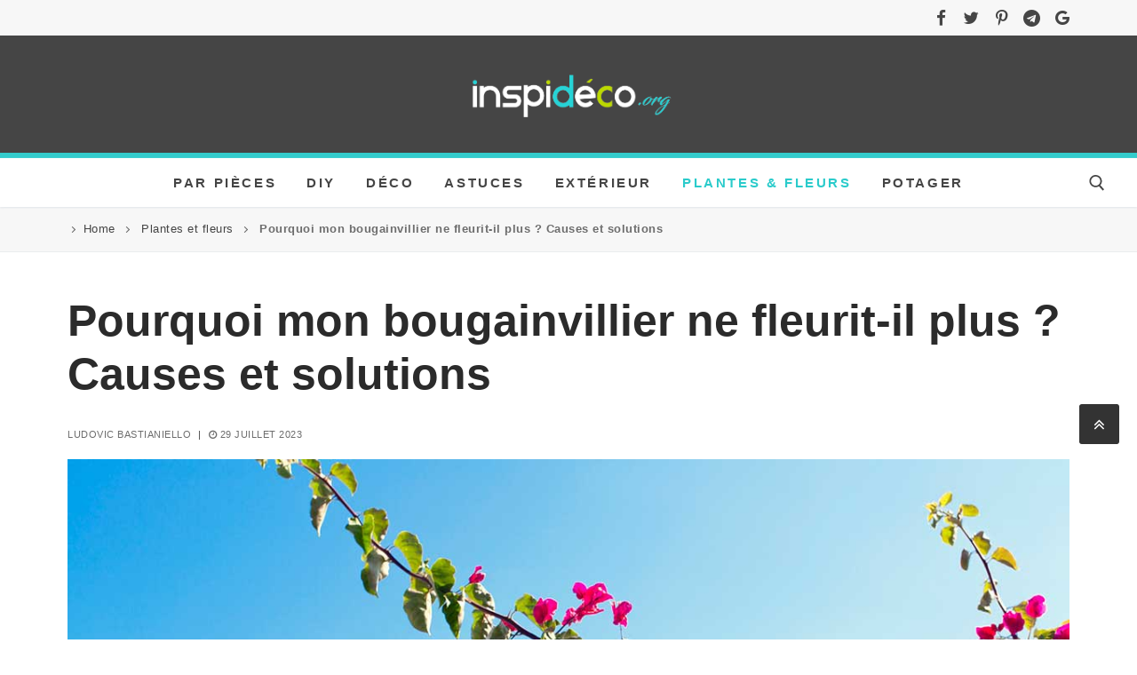

--- FILE ---
content_type: text/html; charset=UTF-8
request_url: https://www.inspideco.org/pourquoi-mon-bougainvillier-ne-fleurit-il-plus-causes-et-solutions/
body_size: 26744
content:
<!doctype html>
<html lang="fr-FR">
<head><meta charset="UTF-8"><script>if(navigator.userAgent.match(/MSIE|Internet Explorer/i)||navigator.userAgent.match(/Trident\/7\..*?rv:11/i)){var href=document.location.href;if(!href.match(/[?&]nowprocket/)){if(href.indexOf("?")==-1){if(href.indexOf("#")==-1){document.location.href=href+"?nowprocket=1"}else{document.location.href=href.replace("#","?nowprocket=1#")}}else{if(href.indexOf("#")==-1){document.location.href=href+"&nowprocket=1"}else{document.location.href=href.replace("#","&nowprocket=1#")}}}}</script><script>class RocketLazyLoadScripts{constructor(e){this.triggerEvents=e,this.eventOptions={passive:!0},this.userEventListener=this.triggerListener.bind(this),this.delayedScripts={normal:[],async:[],defer:[]},this.allJQueries=[]}_addUserInteractionListener(e){this.triggerEvents.forEach((t=>window.addEventListener(t,e.userEventListener,e.eventOptions)))}_removeUserInteractionListener(e){this.triggerEvents.forEach((t=>window.removeEventListener(t,e.userEventListener,e.eventOptions)))}triggerListener(){this._removeUserInteractionListener(this),"loading"===document.readyState?document.addEventListener("DOMContentLoaded",this._loadEverythingNow.bind(this)):this._loadEverythingNow()}async _loadEverythingNow(){this._delayEventListeners(),this._delayJQueryReady(this),this._handleDocumentWrite(),this._registerAllDelayedScripts(),this._preloadAllScripts(),await this._loadScriptsFromList(this.delayedScripts.normal),await this._loadScriptsFromList(this.delayedScripts.defer),await this._loadScriptsFromList(this.delayedScripts.async),await this._triggerDOMContentLoaded(),await this._triggerWindowLoad(),window.dispatchEvent(new Event("rocket-allScriptsLoaded"))}_registerAllDelayedScripts(){document.querySelectorAll("script[type=rocketlazyloadscript]").forEach((e=>{e.hasAttribute("src")?e.hasAttribute("async")&&!1!==e.async?this.delayedScripts.async.push(e):e.hasAttribute("defer")&&!1!==e.defer||"module"===e.getAttribute("data-rocket-type")?this.delayedScripts.defer.push(e):this.delayedScripts.normal.push(e):this.delayedScripts.normal.push(e)}))}async _transformScript(e){return await this._requestAnimFrame(),new Promise((t=>{const n=document.createElement("script");let r;[...e.attributes].forEach((e=>{let t=e.nodeName;"type"!==t&&("data-rocket-type"===t&&(t="type",r=e.nodeValue),n.setAttribute(t,e.nodeValue))})),e.hasAttribute("src")?(n.addEventListener("load",t),n.addEventListener("error",t)):(n.text=e.text,t()),e.parentNode.replaceChild(n,e)}))}async _loadScriptsFromList(e){const t=e.shift();return t?(await this._transformScript(t),this._loadScriptsFromList(e)):Promise.resolve()}_preloadAllScripts(){var e=document.createDocumentFragment();[...this.delayedScripts.normal,...this.delayedScripts.defer,...this.delayedScripts.async].forEach((t=>{const n=t.getAttribute("src");if(n){const t=document.createElement("link");t.href=n,t.rel="preload",t.as="script",e.appendChild(t)}})),document.head.appendChild(e)}_delayEventListeners(){let e={};function t(t,n){!function(t){function n(n){return e[t].eventsToRewrite.indexOf(n)>=0?"rocket-"+n:n}e[t]||(e[t]={originalFunctions:{add:t.addEventListener,remove:t.removeEventListener},eventsToRewrite:[]},t.addEventListener=function(){arguments[0]=n(arguments[0]),e[t].originalFunctions.add.apply(t,arguments)},t.removeEventListener=function(){arguments[0]=n(arguments[0]),e[t].originalFunctions.remove.apply(t,arguments)})}(t),e[t].eventsToRewrite.push(n)}function n(e,t){let n=e[t];Object.defineProperty(e,t,{get:()=>n||function(){},set(r){e["rocket"+t]=n=r}})}t(document,"DOMContentLoaded"),t(window,"DOMContentLoaded"),t(window,"load"),t(window,"pageshow"),t(document,"readystatechange"),n(document,"onreadystatechange"),n(window,"onload"),n(window,"onpageshow")}_delayJQueryReady(e){let t=window.jQuery;Object.defineProperty(window,"jQuery",{get:()=>t,set(n){if(n&&n.fn&&!e.allJQueries.includes(n)){n.fn.ready=n.fn.init.prototype.ready=function(t){e.domReadyFired?t.bind(document)(n):document.addEventListener("rocket-DOMContentLoaded",(()=>t.bind(document)(n)))};const t=n.fn.on;n.fn.on=n.fn.init.prototype.on=function(){if(this[0]===window){function e(e){return e.split(" ").map((e=>"load"===e||0===e.indexOf("load.")?"rocket-jquery-load":e)).join(" ")}"string"==typeof arguments[0]||arguments[0]instanceof String?arguments[0]=e(arguments[0]):"object"==typeof arguments[0]&&Object.keys(arguments[0]).forEach((t=>{delete Object.assign(arguments[0],{[e(t)]:arguments[0][t]})[t]}))}return t.apply(this,arguments),this},e.allJQueries.push(n)}t=n}})}async _triggerDOMContentLoaded(){this.domReadyFired=!0,await this._requestAnimFrame(),document.dispatchEvent(new Event("rocket-DOMContentLoaded")),await this._requestAnimFrame(),window.dispatchEvent(new Event("rocket-DOMContentLoaded")),await this._requestAnimFrame(),document.dispatchEvent(new Event("rocket-readystatechange")),await this._requestAnimFrame(),document.rocketonreadystatechange&&document.rocketonreadystatechange()}async _triggerWindowLoad(){await this._requestAnimFrame(),window.dispatchEvent(new Event("rocket-load")),await this._requestAnimFrame(),window.rocketonload&&window.rocketonload(),await this._requestAnimFrame(),this.allJQueries.forEach((e=>e(window).trigger("rocket-jquery-load"))),window.dispatchEvent(new Event("rocket-pageshow")),await this._requestAnimFrame(),window.rocketonpageshow&&window.rocketonpageshow()}_handleDocumentWrite(){const e=new Map;document.write=document.writeln=function(t){const n=document.currentScript,r=document.createRange(),i=n.parentElement;let o=e.get(n);void 0===o&&(o=n.nextSibling,e.set(n,o));const a=document.createDocumentFragment();r.setStart(a,0),a.appendChild(r.createContextualFragment(t)),i.insertBefore(a,o)}}async _requestAnimFrame(){return new Promise((e=>requestAnimationFrame(e)))}static run(){const e=new RocketLazyLoadScripts(["keydown","mousemove","touchmove","touchstart","touchend","wheel"]);e._addUserInteractionListener(e)}}RocketLazyLoadScripts.run();</script>
	
	<meta name="viewport" content="width=device-width, initial-scale=1, maximum-scale=10.0, user-scalable=yes">
	<link rel="profile" href="http://gmpg.org/xfn/11">
	<meta name='robots' content='index, follow, max-image-preview:large, max-snippet:-1, max-video-preview:-1' />
	<style>img:is([sizes="auto" i], [sizes^="auto," i]) { contain-intrinsic-size: 3000px 1500px }</style>
	
	<!-- This site is optimized with the Yoast SEO plugin v20.9 - https://yoast.com/wordpress/plugins/seo/ -->
	<title>Pourquoi mon bougainvillier ne fleurit-il plus ? Causes et solutions</title><link rel="stylesheet" href="https://www.inspideco.org/wp-content/cache/min/1/81ccced5c63a4f8b82050cf048e43ec2.css" media="all" data-minify="1" />
	<meta name="description" content="Vous avez un bougainvillier qui a cessé de fleurir ? Vous vous demandez pourquoi et comment le faire refleurir ? Cet article vous propose des solutions pour résoudre ce problème." />
	<link rel="canonical" href="https://www.inspideco.org/pourquoi-mon-bougainvillier-ne-fleurit-il-plus-causes-et-solutions/" />
	<meta property="og:locale" content="fr_FR" />
	<meta property="og:type" content="article" />
	<meta property="og:title" content="Pourquoi mon bougainvillier ne fleurit-il plus ? Causes et solutions" />
	<meta property="og:description" content="Vous avez un bougainvillier qui a cessé de fleurir ? Vous vous demandez pourquoi et comment le faire refleurir ? Cet article vous propose des solutions pour résoudre ce problème." />
	<meta property="og:url" content="https://www.inspideco.org/pourquoi-mon-bougainvillier-ne-fleurit-il-plus-causes-et-solutions/" />
	<meta property="og:site_name" content="Inspidéco" />
	<meta property="article:publisher" content="https://www.facebook.com/inspideco/" />
	<meta property="article:published_time" content="2023-07-29T13:12:29+00:00" />
	<meta property="og:image" content="https://www.inspideco.org/wp-content/uploads/2023/07/bougainvillier-ne-fleurit-plus-1.jpg" />
	<meta property="og:image:width" content="1200" />
	<meta property="og:image:height" content="800" />
	<meta property="og:image:type" content="image/jpeg" />
	<meta name="author" content="Ludovic Bastianiello" />
	<meta name="twitter:card" content="summary_large_image" />
	<meta name="twitter:creator" content="@inspi_deco" />
	<meta name="twitter:site" content="@inspi_deco" />
	<meta name="twitter:label1" content="Écrit par" />
	<meta name="twitter:data1" content="Ludovic Bastianiello" />
	<meta name="twitter:label2" content="Durée de lecture estimée" />
	<meta name="twitter:data2" content="5 minutes" />
	<script type="application/ld+json" class="yoast-schema-graph">{"@context":"https://schema.org","@graph":[{"@type":"NewsArticle","@id":"https://www.inspideco.org/pourquoi-mon-bougainvillier-ne-fleurit-il-plus-causes-et-solutions/#article","isPartOf":{"@id":"https://www.inspideco.org/pourquoi-mon-bougainvillier-ne-fleurit-il-plus-causes-et-solutions/"},"author":{"name":"Ludovic Bastianiello","@id":"https://www.inspideco.org/#/schema/person/1e6925aa3565a5401aa4922c5e1d6d5c"},"headline":"Pourquoi mon bougainvillier ne fleurit-il plus ? Causes et solutions","datePublished":"2023-07-29T13:12:29+00:00","dateModified":"2023-07-29T13:12:29+00:00","mainEntityOfPage":{"@id":"https://www.inspideco.org/pourquoi-mon-bougainvillier-ne-fleurit-il-plus-causes-et-solutions/"},"wordCount":851,"publisher":{"@id":"https://www.inspideco.org/#organization"},"image":{"@id":"https://www.inspideco.org/pourquoi-mon-bougainvillier-ne-fleurit-il-plus-causes-et-solutions/#primaryimage"},"thumbnailUrl":"https://www.inspideco.org/wp-content/uploads/2023/07/bougainvillier-ne-fleurit-plus-1.jpg","keywords":["bougainvillier","fleurs","plantes"],"articleSection":["Plantes et fleurs"],"inLanguage":"fr-FR"},{"@type":"WebPage","@id":"https://www.inspideco.org/pourquoi-mon-bougainvillier-ne-fleurit-il-plus-causes-et-solutions/","url":"https://www.inspideco.org/pourquoi-mon-bougainvillier-ne-fleurit-il-plus-causes-et-solutions/","name":"Pourquoi mon bougainvillier ne fleurit-il plus ? Causes et solutions","isPartOf":{"@id":"https://www.inspideco.org/#website"},"primaryImageOfPage":{"@id":"https://www.inspideco.org/pourquoi-mon-bougainvillier-ne-fleurit-il-plus-causes-et-solutions/#primaryimage"},"image":{"@id":"https://www.inspideco.org/pourquoi-mon-bougainvillier-ne-fleurit-il-plus-causes-et-solutions/#primaryimage"},"thumbnailUrl":"https://www.inspideco.org/wp-content/uploads/2023/07/bougainvillier-ne-fleurit-plus-1.jpg","datePublished":"2023-07-29T13:12:29+00:00","dateModified":"2023-07-29T13:12:29+00:00","description":"Vous avez un bougainvillier qui a cessé de fleurir ? Vous vous demandez pourquoi et comment le faire refleurir ? Cet article vous propose des solutions pour résoudre ce problème.","breadcrumb":{"@id":"https://www.inspideco.org/pourquoi-mon-bougainvillier-ne-fleurit-il-plus-causes-et-solutions/#breadcrumb"},"inLanguage":"fr-FR","potentialAction":[{"@type":"ReadAction","target":["https://www.inspideco.org/pourquoi-mon-bougainvillier-ne-fleurit-il-plus-causes-et-solutions/"]}]},{"@type":"ImageObject","inLanguage":"fr-FR","@id":"https://www.inspideco.org/pourquoi-mon-bougainvillier-ne-fleurit-il-plus-causes-et-solutions/#primaryimage","url":"https://www.inspideco.org/wp-content/uploads/2023/07/bougainvillier-ne-fleurit-plus-1.jpg","contentUrl":"https://www.inspideco.org/wp-content/uploads/2023/07/bougainvillier-ne-fleurit-plus-1.jpg","width":1200,"height":800,"caption":"photos © stock.adobe"},{"@type":"BreadcrumbList","@id":"https://www.inspideco.org/pourquoi-mon-bougainvillier-ne-fleurit-il-plus-causes-et-solutions/#breadcrumb","itemListElement":[{"@type":"ListItem","position":1,"name":"Home","item":"https://www.inspideco.org/"},{"@type":"ListItem","position":2,"name":"Plantes et fleurs","item":"https://www.inspideco.org/category/plantes-et-fleurs/"},{"@type":"ListItem","position":3,"name":"Pourquoi mon bougainvillier ne fleurit-il plus ? Causes et solutions"}]},{"@type":"WebSite","@id":"https://www.inspideco.org/#website","url":"https://www.inspideco.org/","name":"Inspidéco","description":"","publisher":{"@id":"https://www.inspideco.org/#organization"},"potentialAction":[{"@type":"SearchAction","target":{"@type":"EntryPoint","urlTemplate":"https://www.inspideco.org/?s={search_term_string}"},"query-input":"required name=search_term_string"}],"inLanguage":"fr-FR"},{"@type":"Organization","@id":"https://www.inspideco.org/#organization","name":"Inspi déco","url":"https://www.inspideco.org/","logo":{"@type":"ImageObject","inLanguage":"fr-FR","@id":"https://www.inspideco.org/#/schema/logo/image/","url":"https://www.inspideco.org/wp-content/uploads/2020/05/favicon-inspideco-3.jpg","contentUrl":"https://www.inspideco.org/wp-content/uploads/2020/05/favicon-inspideco-3.jpg","width":512,"height":512,"caption":"Inspi déco"},"image":{"@id":"https://www.inspideco.org/#/schema/logo/image/"},"sameAs":["https://www.facebook.com/inspideco/","https://twitter.com/inspi_deco"]},{"@type":"Person","@id":"https://www.inspideco.org/#/schema/person/1e6925aa3565a5401aa4922c5e1d6d5c","name":"Ludovic Bastianiello","image":{"@type":"ImageObject","inLanguage":"fr-FR","@id":"https://www.inspideco.org/#/schema/person/image/","url":"https://www.inspideco.org/wp-content/uploads/2020/05/cropped-favicon-inspideco-3-150x150.jpg","contentUrl":"https://www.inspideco.org/wp-content/uploads/2020/05/cropped-favicon-inspideco-3-150x150.jpg","caption":"Ludovic Bastianiello"},"description":"J'aime l’univers du design, de la décoration d’intérieur et du bricolage en passant aussi par le recyclage créatif. Une passion qui a donné vie à inspideco.org, le blog ou trouver toute sorte d'inspiration pour décorer son intérieur de façon originale et créative. Contact","url":"https://www.inspideco.org/author/ludovico/"}]}</script>
	<!-- / Yoast SEO plugin. -->



<link rel="alternate" type="application/rss+xml" title="Inspidéco &raquo; Flux" href="https://www.inspideco.org/feed/" />
<style id='wp-emoji-styles-inline-css' type='text/css'>

	img.wp-smiley, img.emoji {
		display: inline !important;
		border: none !important;
		box-shadow: none !important;
		height: 1em !important;
		width: 1em !important;
		margin: 0 0.07em !important;
		vertical-align: -0.1em !important;
		background: none !important;
		padding: 0 !important;
	}
</style>

<style id='classic-theme-styles-inline-css' type='text/css'>
/*! This file is auto-generated */
.wp-block-button__link{color:#fff;background-color:#32373c;border-radius:9999px;box-shadow:none;text-decoration:none;padding:calc(.667em + 2px) calc(1.333em + 2px);font-size:1.125em}.wp-block-file__button{background:#32373c;color:#fff;text-decoration:none}
</style>
<style id='global-styles-inline-css' type='text/css'>
:root{--wp--preset--aspect-ratio--square: 1;--wp--preset--aspect-ratio--4-3: 4/3;--wp--preset--aspect-ratio--3-4: 3/4;--wp--preset--aspect-ratio--3-2: 3/2;--wp--preset--aspect-ratio--2-3: 2/3;--wp--preset--aspect-ratio--16-9: 16/9;--wp--preset--aspect-ratio--9-16: 9/16;--wp--preset--color--black: #000000;--wp--preset--color--cyan-bluish-gray: #abb8c3;--wp--preset--color--white: #ffffff;--wp--preset--color--pale-pink: #f78da7;--wp--preset--color--vivid-red: #cf2e2e;--wp--preset--color--luminous-vivid-orange: #ff6900;--wp--preset--color--luminous-vivid-amber: #fcb900;--wp--preset--color--light-green-cyan: #7bdcb5;--wp--preset--color--vivid-green-cyan: #00d084;--wp--preset--color--pale-cyan-blue: #8ed1fc;--wp--preset--color--vivid-cyan-blue: #0693e3;--wp--preset--color--vivid-purple: #9b51e0;--wp--preset--gradient--vivid-cyan-blue-to-vivid-purple: linear-gradient(135deg,rgba(6,147,227,1) 0%,rgb(155,81,224) 100%);--wp--preset--gradient--light-green-cyan-to-vivid-green-cyan: linear-gradient(135deg,rgb(122,220,180) 0%,rgb(0,208,130) 100%);--wp--preset--gradient--luminous-vivid-amber-to-luminous-vivid-orange: linear-gradient(135deg,rgba(252,185,0,1) 0%,rgba(255,105,0,1) 100%);--wp--preset--gradient--luminous-vivid-orange-to-vivid-red: linear-gradient(135deg,rgba(255,105,0,1) 0%,rgb(207,46,46) 100%);--wp--preset--gradient--very-light-gray-to-cyan-bluish-gray: linear-gradient(135deg,rgb(238,238,238) 0%,rgb(169,184,195) 100%);--wp--preset--gradient--cool-to-warm-spectrum: linear-gradient(135deg,rgb(74,234,220) 0%,rgb(151,120,209) 20%,rgb(207,42,186) 40%,rgb(238,44,130) 60%,rgb(251,105,98) 80%,rgb(254,248,76) 100%);--wp--preset--gradient--blush-light-purple: linear-gradient(135deg,rgb(255,206,236) 0%,rgb(152,150,240) 100%);--wp--preset--gradient--blush-bordeaux: linear-gradient(135deg,rgb(254,205,165) 0%,rgb(254,45,45) 50%,rgb(107,0,62) 100%);--wp--preset--gradient--luminous-dusk: linear-gradient(135deg,rgb(255,203,112) 0%,rgb(199,81,192) 50%,rgb(65,88,208) 100%);--wp--preset--gradient--pale-ocean: linear-gradient(135deg,rgb(255,245,203) 0%,rgb(182,227,212) 50%,rgb(51,167,181) 100%);--wp--preset--gradient--electric-grass: linear-gradient(135deg,rgb(202,248,128) 0%,rgb(113,206,126) 100%);--wp--preset--gradient--midnight: linear-gradient(135deg,rgb(2,3,129) 0%,rgb(40,116,252) 100%);--wp--preset--font-size--small: 13px;--wp--preset--font-size--medium: 20px;--wp--preset--font-size--large: 36px;--wp--preset--font-size--x-large: 42px;--wp--preset--spacing--20: 0.44rem;--wp--preset--spacing--30: 0.67rem;--wp--preset--spacing--40: 1rem;--wp--preset--spacing--50: 1.5rem;--wp--preset--spacing--60: 2.25rem;--wp--preset--spacing--70: 3.38rem;--wp--preset--spacing--80: 5.06rem;--wp--preset--shadow--natural: 6px 6px 9px rgba(0, 0, 0, 0.2);--wp--preset--shadow--deep: 12px 12px 50px rgba(0, 0, 0, 0.4);--wp--preset--shadow--sharp: 6px 6px 0px rgba(0, 0, 0, 0.2);--wp--preset--shadow--outlined: 6px 6px 0px -3px rgba(255, 255, 255, 1), 6px 6px rgba(0, 0, 0, 1);--wp--preset--shadow--crisp: 6px 6px 0px rgba(0, 0, 0, 1);}:where(.is-layout-flex){gap: 0.5em;}:where(.is-layout-grid){gap: 0.5em;}body .is-layout-flex{display: flex;}.is-layout-flex{flex-wrap: wrap;align-items: center;}.is-layout-flex > :is(*, div){margin: 0;}body .is-layout-grid{display: grid;}.is-layout-grid > :is(*, div){margin: 0;}:where(.wp-block-columns.is-layout-flex){gap: 2em;}:where(.wp-block-columns.is-layout-grid){gap: 2em;}:where(.wp-block-post-template.is-layout-flex){gap: 1.25em;}:where(.wp-block-post-template.is-layout-grid){gap: 1.25em;}.has-black-color{color: var(--wp--preset--color--black) !important;}.has-cyan-bluish-gray-color{color: var(--wp--preset--color--cyan-bluish-gray) !important;}.has-white-color{color: var(--wp--preset--color--white) !important;}.has-pale-pink-color{color: var(--wp--preset--color--pale-pink) !important;}.has-vivid-red-color{color: var(--wp--preset--color--vivid-red) !important;}.has-luminous-vivid-orange-color{color: var(--wp--preset--color--luminous-vivid-orange) !important;}.has-luminous-vivid-amber-color{color: var(--wp--preset--color--luminous-vivid-amber) !important;}.has-light-green-cyan-color{color: var(--wp--preset--color--light-green-cyan) !important;}.has-vivid-green-cyan-color{color: var(--wp--preset--color--vivid-green-cyan) !important;}.has-pale-cyan-blue-color{color: var(--wp--preset--color--pale-cyan-blue) !important;}.has-vivid-cyan-blue-color{color: var(--wp--preset--color--vivid-cyan-blue) !important;}.has-vivid-purple-color{color: var(--wp--preset--color--vivid-purple) !important;}.has-black-background-color{background-color: var(--wp--preset--color--black) !important;}.has-cyan-bluish-gray-background-color{background-color: var(--wp--preset--color--cyan-bluish-gray) !important;}.has-white-background-color{background-color: var(--wp--preset--color--white) !important;}.has-pale-pink-background-color{background-color: var(--wp--preset--color--pale-pink) !important;}.has-vivid-red-background-color{background-color: var(--wp--preset--color--vivid-red) !important;}.has-luminous-vivid-orange-background-color{background-color: var(--wp--preset--color--luminous-vivid-orange) !important;}.has-luminous-vivid-amber-background-color{background-color: var(--wp--preset--color--luminous-vivid-amber) !important;}.has-light-green-cyan-background-color{background-color: var(--wp--preset--color--light-green-cyan) !important;}.has-vivid-green-cyan-background-color{background-color: var(--wp--preset--color--vivid-green-cyan) !important;}.has-pale-cyan-blue-background-color{background-color: var(--wp--preset--color--pale-cyan-blue) !important;}.has-vivid-cyan-blue-background-color{background-color: var(--wp--preset--color--vivid-cyan-blue) !important;}.has-vivid-purple-background-color{background-color: var(--wp--preset--color--vivid-purple) !important;}.has-black-border-color{border-color: var(--wp--preset--color--black) !important;}.has-cyan-bluish-gray-border-color{border-color: var(--wp--preset--color--cyan-bluish-gray) !important;}.has-white-border-color{border-color: var(--wp--preset--color--white) !important;}.has-pale-pink-border-color{border-color: var(--wp--preset--color--pale-pink) !important;}.has-vivid-red-border-color{border-color: var(--wp--preset--color--vivid-red) !important;}.has-luminous-vivid-orange-border-color{border-color: var(--wp--preset--color--luminous-vivid-orange) !important;}.has-luminous-vivid-amber-border-color{border-color: var(--wp--preset--color--luminous-vivid-amber) !important;}.has-light-green-cyan-border-color{border-color: var(--wp--preset--color--light-green-cyan) !important;}.has-vivid-green-cyan-border-color{border-color: var(--wp--preset--color--vivid-green-cyan) !important;}.has-pale-cyan-blue-border-color{border-color: var(--wp--preset--color--pale-cyan-blue) !important;}.has-vivid-cyan-blue-border-color{border-color: var(--wp--preset--color--vivid-cyan-blue) !important;}.has-vivid-purple-border-color{border-color: var(--wp--preset--color--vivid-purple) !important;}.has-vivid-cyan-blue-to-vivid-purple-gradient-background{background: var(--wp--preset--gradient--vivid-cyan-blue-to-vivid-purple) !important;}.has-light-green-cyan-to-vivid-green-cyan-gradient-background{background: var(--wp--preset--gradient--light-green-cyan-to-vivid-green-cyan) !important;}.has-luminous-vivid-amber-to-luminous-vivid-orange-gradient-background{background: var(--wp--preset--gradient--luminous-vivid-amber-to-luminous-vivid-orange) !important;}.has-luminous-vivid-orange-to-vivid-red-gradient-background{background: var(--wp--preset--gradient--luminous-vivid-orange-to-vivid-red) !important;}.has-very-light-gray-to-cyan-bluish-gray-gradient-background{background: var(--wp--preset--gradient--very-light-gray-to-cyan-bluish-gray) !important;}.has-cool-to-warm-spectrum-gradient-background{background: var(--wp--preset--gradient--cool-to-warm-spectrum) !important;}.has-blush-light-purple-gradient-background{background: var(--wp--preset--gradient--blush-light-purple) !important;}.has-blush-bordeaux-gradient-background{background: var(--wp--preset--gradient--blush-bordeaux) !important;}.has-luminous-dusk-gradient-background{background: var(--wp--preset--gradient--luminous-dusk) !important;}.has-pale-ocean-gradient-background{background: var(--wp--preset--gradient--pale-ocean) !important;}.has-electric-grass-gradient-background{background: var(--wp--preset--gradient--electric-grass) !important;}.has-midnight-gradient-background{background: var(--wp--preset--gradient--midnight) !important;}.has-small-font-size{font-size: var(--wp--preset--font-size--small) !important;}.has-medium-font-size{font-size: var(--wp--preset--font-size--medium) !important;}.has-large-font-size{font-size: var(--wp--preset--font-size--large) !important;}.has-x-large-font-size{font-size: var(--wp--preset--font-size--x-large) !important;}
:where(.wp-block-post-template.is-layout-flex){gap: 1.25em;}:where(.wp-block-post-template.is-layout-grid){gap: 1.25em;}
:where(.wp-block-columns.is-layout-flex){gap: 2em;}:where(.wp-block-columns.is-layout-grid){gap: 2em;}
:root :where(.wp-block-pullquote){font-size: 1.5em;line-height: 1.6;}
</style>



<style id='customify-style-inline-css' type='text/css'>
.customify-container, .layout-contained, .site-framed .site, .site-boxed .site { max-width: 1200px; } .main-layout-content .entry-content > .alignwide { width: calc( 1200px - 4em ); max-width: 100vw;  }.header-top .header--row-inner,.button,button,button.button,input[type="button"],input[type="reset"],input[type="submit"],.button:not(.components-button):not(.customize-partial-edit-shortcut-button), input[type="button"]:not(.components-button):not(.customize-partial-edit-shortcut-button),input[type="reset"]:not(.components-button):not(.customize-partial-edit-shortcut-button), input[type="submit"]:not(.components-button):not(.customize-partial-edit-shortcut-button),.pagination .nav-links > *:hover,.pagination .nav-links span,.nav-menu-desktop.style-full-height .primary-menu-ul > li.current-menu-item > a, .nav-menu-desktop.style-full-height .primary-menu-ul > li.current-menu-ancestor > a,.nav-menu-desktop.style-full-height .primary-menu-ul > li > a:hover,.posts-layout .readmore-button:hover{    background-color: #235787;}.posts-layout .readmore-button {color: #235787;}.pagination .nav-links > *:hover,.pagination .nav-links span,.entry-single .tags-links a:hover, .entry-single .cat-links a:hover,.posts-layout .readmore-button,.posts-layout .readmore-button:hover{    border-color: #235787;}.customify-builder-btn{    background-color: #c3512f;}body{    color: #686868;}abbr, acronym {    border-bottom-color: #686868;}a                   {                    color: #8224e3;}a:hover, a:focus,.link-meta:hover, .link-meta a:hover{    color: #2bcbcb;}h2 + h3, .comments-area h2 + .comments-title, .h2 + h3, .comments-area .h2 + .comments-title, .page-breadcrumb {    border-top-color: #eaecee;}blockquote,.site-content .widget-area .menu li.current-menu-item > a:before{    border-left-color: #eaecee;}@media screen and (min-width: 64em) {    .comment-list .children li.comment {        border-left-color: #eaecee;    }    .comment-list .children li.comment:after {        background-color: #eaecee;    }}.page-titlebar, .page-breadcrumb,.posts-layout .entry-inner {    border-bottom-color: #eaecee;}.header-search-form .search-field,.entry-content .page-links a,.header-search-modal,.pagination .nav-links > *,.entry-footer .tags-links a, .entry-footer .cat-links a,.search .content-area article,.site-content .widget-area .menu li.current-menu-item > a,.posts-layout .entry-inner,.post-navigation .nav-links,article.comment .comment-meta,.widget-area .widget_pages li a, .widget-area .widget_categories li a, .widget-area .widget_archive li a, .widget-area .widget_meta li a, .widget-area .widget_nav_menu li a, .widget-area .widget_product_categories li a, .widget-area .widget_recent_entries li a, .widget-area .widget_rss li a,.widget-area .widget_recent_comments li{    border-color: #eaecee;}.header-search-modal::before {    border-top-color: #eaecee;    border-left-color: #eaecee;}@media screen and (min-width: 48em) {    .content-sidebar.sidebar_vertical_border .content-area {        border-right-color: #eaecee;    }    .sidebar-content.sidebar_vertical_border .content-area {        border-left-color: #eaecee;    }    .sidebar-sidebar-content.sidebar_vertical_border .sidebar-primary {        border-right-color: #eaecee;    }    .sidebar-sidebar-content.sidebar_vertical_border .sidebar-secondary {        border-right-color: #eaecee;    }    .content-sidebar-sidebar.sidebar_vertical_border .sidebar-primary {        border-left-color: #eaecee;    }    .content-sidebar-sidebar.sidebar_vertical_border .sidebar-secondary {        border-left-color: #eaecee;    }    .sidebar-content-sidebar.sidebar_vertical_border .content-area {        border-left-color: #eaecee;        border-right-color: #eaecee;    }    .sidebar-content-sidebar.sidebar_vertical_border .content-area {        border-left-color: #eaecee;        border-right-color: #eaecee;    }}article.comment .comment-post-author {background: #6d6d6d;}.pagination .nav-links > *,.link-meta, .link-meta a,.color-meta,.entry-single .tags-links:before, .entry-single .cats-links:before{    color: #6d6d6d;}h1, h2, h3, h4, h5, h6 { color: #2b2b2b;}.site-content .widget-title { color: #444444;}body {font-size: 18px;}.entry-content h1, .wp-block h1, .entry-single .entry-title {font-weight: 900;font-size: 50px;}.entry-content h2, .wp-block h2 {font-weight: 800;font-size: 42px;}.entry-content h3, .wp-block h3 {font-weight: 800;font-size: 36px;}.entry-content h4, .wp-block h4 {font-weight: bold;font-size: 23px;}#page-cover .page-cover-title {color: #ffffff;}#page-cover .page-cover-tagline {color: #ffffff;}#page-cover {background-repeat: repeat;}#page-cover:before {background-color: #ffffff;}#page-cover .page-cover-title  {color: #000000; text-decoration-color: #000000;background-color: #ffffff;} #page-cover .page-cover-tagline  {color: #2b2b2b; text-decoration-color: #2b2b2b;background-color: #ffffff;} #page-cover .page-cover-title {text-transform: uppercase;font-size: 28px;}#page-titlebar .titlebar-title {text-transform: uppercase;}#page-titlebar  {background-color: #ffffff;} #page-titlebar .titlebar-title  {color: #353535; text-decoration-color: #353535;background-color: #ffffff;} #page-breadcrumb {text-transform: none;}#page-breadcrumb a, #page-titlebar #page-breadcrumb .page-breadcrumb-list a, #page-cover #page-breadcrumb .page-breadcrumb-list a  {color: #454545; text-decoration-color: #454545;} #page-breadcrumb, #page-titlebar #page-breadcrumb, #page-cover #page-breadcrumb  {background-color: #f7f7f7;border-style: solid;border-top-width: 0px;border-right-width: 0px;border-bottom-width: 1px;border-left-width: 0px;} .header--row:not(.header--transparent).header-top .header--row-inner  {background-color: #f7f7f7;border-style: none;border-top-width: 0px;border-right-width: 0px;border-bottom-width: 5px;border-left-width: 0px;border-color: #33cccc;} .header--row:not(.header--transparent).header-main .header--row-inner  {background-color: #454545;border-style: solid;border-top-width: 0px;border-right-width: 0px;border-bottom-width: 6px;border-left-width: 0px;border-color: #33cccc;} .header--row:not(.header--transparent).header-bottom .header--row-inner  {background-color: #ffffff;} .sub-menu .li-duplicator {display:none !important;}.header--row:not(.header--transparent) .menu-mobile-toggle {color: #454545;}.header-search_icon-item .search-icon  {color: #454545; text-decoration-color: #454545;background-color: #ffffff;} .header-search_icon-item .header-search-modal  {border-style: solid;} .header-search_icon-item .search-field  {border-style: solid;} .header-search_box-item .search-form-fields,.header-search_box-item .search-form-fields input.search-field::placeholder,.dark-mode .header-search_box-item .search-form-fields .search-field,.dark-mode .header-search_box-item .search-form-fields .search-field::placeholder,.woo_bootster_search .dark-mode .header-search_box-item .header-search-form .search-form-fields input.search-field,.woo_bootster_search .dark-mode .header-search_box-item .header-search-form .search-form-fields input.search-field::placeholder,.woo_bootster_search .dark-mode .header-search_box-item .header-search-form .search-form-fields .search_product_cats  {color: #000000; text-decoration-color: #000000;} .dark-mode .header-search_box-item .search-form-fields, .header-search_box-item .search-form-fields  {background-color: #ffffff;border-style: none;} .dark-mode .header-search_box-item .header-search-form button.search-submit  {color: #6d6d6d; text-decoration-color: #6d6d6d;} .builder-item--primary-menu .nav-icon-angle { width: 13px; height: 13px; }.builder-item--primary-menu .nav-menu-desktop .primary-menu-ul > li > a  {color: #454545; text-decoration-color: #454545;} .header--row:not(.header--transparent) .builder-item--primary-menu .nav-menu-desktop .primary-menu-ul > li > a:hover, .header--row:not(.header--transparent) .builder-item--primary-menu .nav-menu-desktop .primary-menu-ul > li.current-menu-item > a, .header--row:not(.header--transparent) .builder-item--primary-menu .nav-menu-desktop .primary-menu-ul > li.current-menu-ancestor > a, .header--row:not(.header--transparent) .builder-item--primary-menu .nav-menu-desktop .primary-menu-ul > li.current-menu-parent > a  {color: #2bcbcb; text-decoration-color: #2bcbcb;} .builder-item--primary-menu .nav-menu-desktop .primary-menu-ul > li > a,.builder-item-sidebar .primary-menu-sidebar .primary-menu-ul > li > a {font-weight: bold;font-size: 15px;letter-spacing: 2.6px;}a.item--button {font-weight: bold;}a.item--button  {background-color: #2bcbcb;} .header-social-icons.customify-builder-social-icons.color-custom li a {background-color: rgba(249,249,249,0);}.header-social-icons.customify-builder-social-icons.color-custom li a {color: #454545;}.header-social-icons.customify-builder-social-icons.color-custom li a:hover {background-color: #ffffff;}.header-social-icons.customify-builder-social-icons.color-custom li a:hover {color: #2bcbcb;}#cb-row--footer-main .footer--row-inner {background-color: #f0f0f0}#cb-row--footer-main .footer--row-inner  {border-style: solid;border-top-width: 1px;border-right-width: 0px;border-bottom-width: 0px;border-left-width: 0px;border-color: #dbdbdb;} #cb-row--footer-bottom .footer--row-inner {background-color: #444444}#cb-row--footer-bottom .footer--row-inner  {border-style: solid;border-top-width: 10px;border-right-width: 0px;border-bottom-width: 0px;border-left-width: 0px;border-color: #ffffff;} .builder-item--footer_copyright, .builder-item--footer_copyright p {font-size: 16px;}.footer-social-icons.customify-builder-social-icons.color-custom li a {background-color: rgba(56,56,56,0);}.footer-social-icons.customify-builder-social-icons.color-custom li a {color: #353535;}#blog-posts .entry-article-header .entry--item, #blog-posts .entry-article-body .entry--item, #blog-posts .entry-article-media .entry--item {margin-bottom: 0px;}#blog-posts .posts-layout .entry-media {border-radius: 15px;}#blog-posts .entry-title {font-weight: bold;font-size: 28px;}#blog-posts .entry-excerpt {line-height: 30px;}#blog-posts .entry-cat  {color: #000000; text-decoration-color: #000000;} #blog-posts .entry-cat {font-weight: bold;}#blog-posts .entry-meta .meta-item, #blog-posts .entry-meta a  {color: #0a0a0a; text-decoration-color: #0a0a0a;} #blog-posts .entry-meta {font-size: 13px;}#blog-posts .entry-readmore a {font-weight: bold;font-size: 19px;}#blog-posts .entry-readmore a  {color: #454545; text-decoration-color: #454545;background-color: #ffffff;border-style: none;} body  {background-color: #FFFFFF;} .site-content .content-area  {background-color: #FFFFFF;} /* CSS for desktop */#page-cover {text-align: center;}#page-cover .page-cover-inner {min-height: 136px;}#page-titlebar {text-align: center;}#page-breadcrumb, #page-titlebar #page-breadcrumb, #page-cover #page-breadcrumb  {padding-top: 15px;padding-right: 15px;padding-bottom: 15px;padding-left: 15px;} .header--row.header-top .customify-grid, .header--row.header-top .style-full-height .primary-menu-ul > li > a {min-height: 40px;}.header--row.header-main .customify-grid, .header--row.header-main .style-full-height .primary-menu-ul > li > a {min-height: 132px;}.header--row.header-bottom .customify-grid, .header--row.header-bottom .style-full-height .primary-menu-ul > li > a {min-height: 55px;}.header--row .builder-item--html, .builder-item.builder-item--group .item--inner.builder-item--html {margin-top: 0px;margin-right: 0px;margin-bottom: 0px;margin-left: 0px;}.site-header .site-branding img { max-width: 244px; } .site-header .cb-row--mobile .site-branding img { width: 244px; }.header--row .builder-item--logo, .builder-item.builder-item--group .item--inner.builder-item--logo {margin-top: 30px;margin-right: 0px;margin-bottom: 30px;margin-left: 0px;}.header--row .builder-first--nav-icon {text-align: right;}.header-search_icon-item .header-search-modal {width: 296px;}.header-search_icon-item .search-submit {margin-left: -40px;}.header-search_box-item .search-form-fields {width: 272px;}.header-search_box-item .search-submit{margin-left: -40px;} .header-search_box-item .woo_bootster_search .search-submit{margin-left: -40px;} .header-search_box-item .header-search-form button.search-submit{margin-left:-40px;}.builder-item--primary-menu .nav-menu-desktop .primary-menu-ul > li > a  {padding-top: 17px;padding-right: 17px;padding-bottom: 17px;padding-left: 17px;} .header--row .builder-first--primary-menu {text-align: right;}.header-social-icons.customify-builder-social-icons li a { font-size: 19px; }.header-social-icons.customify-builder-social-icons li {margin-left: 0px; margin-right: 0px;}.header--row .builder-item--social-icons, .builder-item.builder-item--group .item--inner.builder-item--social-icons {margin-top: 0px;margin-right: 0px;margin-bottom: 0px;margin-left: 0px;}.header--row .builder-item--html_2, .builder-item.builder-item--group .item--inner.builder-item--html_2 {margin-top: 0px;margin-right: 20px;margin-bottom: 0px;margin-left: 10px;}#cb-row--footer-bottom .footer--row-inner  {margin-top: 0px;margin-right: 0px;margin-bottom: 0px;margin-left: 0px;padding-top: 10px;padding-right: 10px;padding-bottom: 10px;padding-left: 10px;} .footer--row .builder-item--footer-1, .builder-item.builder-item--group .item--inner.builder-item--footer-1 {margin-top: 15px;margin-right: 15px;margin-bottom: 15px;margin-left: 15px;}.footer--row .builder-item--footer-3, .builder-item.builder-item--group .item--inner.builder-item--footer-3 {margin-top: 0px;margin-right: 0px;margin-bottom: 0px;margin-left: 0px;}.footer--row .builder-item--footer-4, .builder-item.builder-item--group .item--inner.builder-item--footer-4 {margin-top: 0px;margin-right: 0px;margin-bottom: 0px;margin-left: 0px;}.footer--row .builder-item--footer-5, .builder-item.builder-item--group .item--inner.builder-item--footer-5 {margin-top: 0px;margin-right: 0px;margin-bottom: 0px;margin-left: 0px;}.footer--row .builder-item--footer-6, .builder-item.builder-item--group .item--inner.builder-item--footer-6 {margin-top: 5px;margin-right: 5px;margin-bottom: 20px;margin-left: 5px;}.footer--row .builder-item--footer_copyright, .builder-item.builder-item--group .item--inner.builder-item--footer_copyright {margin-top: 15px;margin-right: 15px;margin-bottom: 15px;margin-left: 15px;}.footer-social-icons.customify-builder-social-icons li a { font-size: 26px; }.footer-social-icons.customify-builder-social-icons li a {padding: 0.3em;}.footer-social-icons.customify-builder-social-icons li {margin-left: 0px; margin-right: 0px;}.footer--row .builder-item--footer-social-icons, .builder-item.builder-item--group .item--inner.builder-item--footer-social-icons {margin-top: 0px;margin-right: 0px;margin-bottom: 0px;margin-left: 0px;}.site-footer .builder-first--html {text-align: center;}.header--row .builder-item--html, .builder-item.builder-item--group .item--inner.builder-item--html {margin-top: 0px;margin-bottom: 0px;margin-left: 0px;}#blog-posts .entry-excerpt  {margin-top: 10px;margin-right: 0px;margin-bottom: 0px;margin-left: 0px;} #blog-posts .entry .entry-excerpt {text-align: left;}#blog-posts .pagination {text-align: left;}/* CSS for tablet */@media screen and (max-width: 1024px) { #page-cover .page-cover-inner {min-height: 250px;}.header--row .builder-first--nav-icon {text-align: right;}.header-search_icon-item .search-submit {margin-left: -40px;}.header-search_box-item .search-submit{margin-left: -40px;} .header-search_box-item .woo_bootster_search .search-submit{margin-left: -40px;} .header-search_box-item .header-search-form button.search-submit{margin-left:-40px;} }/* CSS for mobile */@media screen and (max-width: 568px) { body {font-size: 18px;}.entry-content h1, .wp-block h1, .entry-single .entry-title {font-size: 34px;}.entry-content h2, .wp-block h2 {font-size: 32px;}.entry-content h3, .wp-block h3 {font-size: 28px;}.entry-content h4, .wp-block h4 {font-size: 18px;}#page-cover {text-align: left;}#page-cover .page-cover-inner {min-height: 200px;}#page-titlebar {text-align: center;}.header--row.header-top .customify-grid, .header--row.header-top .style-full-height .primary-menu-ul > li > a {min-height: 57px;}.header--row.header-main .customify-grid, .header--row.header-main .style-full-height .primary-menu-ul > li > a {min-height: 129px;}.header--row.header-bottom .customify-grid, .header--row.header-bottom .style-full-height .primary-menu-ul > li > a {min-height: 37px;}.site-header .site-branding img { max-width: 232px; } .site-header .cb-row--mobile .site-branding img { width: 232px; }.header--row .builder-item--logo, .builder-item.builder-item--group .item--inner.builder-item--logo {margin-top: 0px;margin-right: 0px;margin-bottom: 0px;margin-left: 0px;}.header--row .builder-item--nav-icon, .builder-item.builder-item--group .item--inner.builder-item--nav-icon {margin-top: 0px;margin-right: 5px;margin-bottom: 0px;margin-left: 0px;}.header--row .builder-first--nav-icon {text-align: right;}.header-search_icon-item .search-icon {padding: 8px;}.header-search_icon-item .search-submit {margin-left: -40px;}.header-search_box-item .search-submit{margin-left: -40px;} .header-search_box-item .woo_bootster_search .search-submit{margin-left: -40px;} .header-search_box-item .header-search-form button.search-submit{margin-left:-40px;}.header-social-icons.customify-builder-social-icons li a { font-size: 18px; }.header--row .builder-item--html_2, .builder-item.builder-item--group .item--inner.builder-item--html_2 {margin-top: 5px;margin-right: 5px;margin-bottom: 5px;margin-left: 5px;}.builder-item--footer_copyright, .builder-item--footer_copyright p {font-size: 13px;}.footer-social-icons.customify-builder-social-icons li a { font-size: 24px; }.footer-social-icons.customify-builder-social-icons li {margin-left: 4px; margin-right: 4px;}#blog-posts .entry-readmore a {font-size: 16px;} }
</style>

<style id='rocket-lazyload-inline-css' type='text/css'>
.rll-youtube-player{position:relative;padding-bottom:56.23%;height:0;overflow:hidden;max-width:100%;}.rll-youtube-player iframe{position:absolute;top:0;left:0;width:100%;height:100%;z-index:100;background:0 0}.rll-youtube-player img{bottom:0;display:block;left:0;margin:auto;max-width:100%;width:100%;position:absolute;right:0;top:0;border:none;height:auto;cursor:pointer;-webkit-transition:.4s all;-moz-transition:.4s all;transition:.4s all}.rll-youtube-player img:hover{-webkit-filter:brightness(75%)}.rll-youtube-player .play{height:72px;width:72px;left:50%;top:50%;margin-left:-36px;margin-top:-36px;position:absolute;background:url(https://www.inspideco.org/wp-content/plugins/wp-rocket/assets/img/youtube.png) no-repeat;cursor:pointer}
</style>
<script type="text/javascript" id="jquery-core-js-extra">
/* <![CDATA[ */
var Customify_Pro_JS = {"scrolltop_duration":"500","scrolltop_offset":"100"};
/* ]]> */
</script>
<script type="rocketlazyloadscript" data-rocket-type="text/javascript" src="https://www.inspideco.org/wp-includes/js/jquery/jquery.min.js?ver=3.7.1" id="jquery-core-js" defer></script>
<script type="rocketlazyloadscript" data-rocket-type="text/javascript" src="https://www.inspideco.org/wp-includes/js/jquery/jquery-migrate.min.js?ver=3.4.1" id="jquery-migrate-js" defer></script>
<link rel="https://api.w.org/" href="https://www.inspideco.org/wp-json/" /><link rel="alternate" title="JSON" type="application/json" href="https://www.inspideco.org/wp-json/wp/v2/posts/114914" /><link rel="EditURI" type="application/rsd+xml" title="RSD" href="https://www.inspideco.org/xmlrpc.php?rsd" />
<meta name="generator" content="WordPress 6.7.4" />
<link rel='shortlink' href='https://www.inspideco.org/?p=114914' />
<link rel="alternate" title="oEmbed (JSON)" type="application/json+oembed" href="https://www.inspideco.org/wp-json/oembed/1.0/embed?url=https%3A%2F%2Fwww.inspideco.org%2Fpourquoi-mon-bougainvillier-ne-fleurit-il-plus-causes-et-solutions%2F" />
<link rel="alternate" title="oEmbed (XML)" type="text/xml+oembed" href="https://www.inspideco.org/wp-json/oembed/1.0/embed?url=https%3A%2F%2Fwww.inspideco.org%2Fpourquoi-mon-bougainvillier-ne-fleurit-il-plus-causes-et-solutions%2F&#038;format=xml" />
<!-- LaraPush Push Notification Integration -->
<script type="rocketlazyloadscript" data-minify="1" src="https://www.inspideco.org/wp-content/cache/min/1/scripts/popup-4.0.0.min.js?ver=1735602716" defer></script>
<script type="rocketlazyloadscript">
    var additionalJsCode = "function LoadLaraPush(){ if (typeof LaraPush === \"function\") {new LaraPush(JSON.parse(atob('[base64]')), JSON.parse(atob('[base64]')));}}LoadLaraPush();";
    eval(additionalJsCode);
</script>
<!-- /.LaraPush Push Notification Integration -->
<link rel="icon" href="https://www.inspideco.org/wp-content/uploads/2020/05/cropped-favicon-inspideco-3-32x32.jpg" sizes="32x32" />
<link rel="icon" href="https://www.inspideco.org/wp-content/uploads/2020/05/cropped-favicon-inspideco-3-192x192.jpg" sizes="192x192" />
<link rel="apple-touch-icon" href="https://www.inspideco.org/wp-content/uploads/2020/05/cropped-favicon-inspideco-3-180x180.jpg" />
<meta name="msapplication-TileImage" content="https://www.inspideco.org/wp-content/uploads/2020/05/cropped-favicon-inspideco-3-270x270.jpg" />
		<style type="text/css" id="wp-custom-css">
			/* div pub */
div#pub {
  height: 350px;
  background: #fff;
	align-items: center;
	display: grid;
}

/* ARTICOLI CORRELATI */
.related-post .entry-title {
  font-size: 24px
}

/* icon devant categorie */
.fa-folder-open-o:before {
	display: none}


/* banner quantcast */
.css-cvxwo4.css-cvxwo4 .qc-cmp2-close-icon {box-shadow: none !important;
    height: 38px;
    width: 110px;
    cursor: pointer;
		background: none !important;
    border: solid 0px;
    outline: none;
		display: flex; 
		color: #dedede; 
		position: fixed;
		left: 85px;	
		margin-top: -25px
}

.qc-cmp2-close-icon:before {display: flex; content: 'Refuser';
color: #dedede; text-transform: capitalize; position: fixed; left: 85px; margin-top: -25px; font-weight: normal }


.qc-cmp2-close-tooltip {display: none !important}


/* auteur single */
.author-bio .author-bio-desc p:last-child {display: none;}

span.author-bio-heading {font-weight: bold}


/* bouttons PARTAGE */
div.a2a_kit.a2a_kit_size_32.a2a_default_style {display: flex;
    justify-content: center;
    align-items: center;}


/* bouttons suivants precedent */
.pagination .nav-links > *:hover, .pagination .nav-links span, .entry-single .cat-links a:hover, .posts-layout .readmore-button, .posts-layout .readmore-button:hover {font-size:18px; background: #454545}


/* Home ultimo post */
.latest-post-thumbnail img {
  border-radius: 10px;  
	width: 100%;
    height: 550px; /* Modifica questo valore a seconda delle tue necessità */
    object-fit: cover;
    padding: 0px;
    margin: 0; /* aggiunto per rimuovere i margini */
}

div.latest-post-meta {font-size:14px; padding-top: 20px; padding-bottom: 5px;}


div.latest-post-meta a:hover {color: #2bcbcb}


div.latest-post-meta a {font-weight: normal !important; color: #404040;font-weight: bold !important;}

h2.latest-post-title { margin-bottom: 50px; }

h2.latest-post-title a {font-size:28px; padding-top: 0px;}


.latest-post-title-wrapper .latest-post-title a {font-size:36px}

h2.latest-post-title a {color: #000;}





/* Home ultimi post */
.latest-posts-wrapper {
    display: flex;
    flex-wrap: wrap;
    justify-content: space-between;
		background: #ededed;
		padding-left: 20px;
		padding-right: 20px;
		padding-top: 25px;
		margin-bottom: 30px;
		border-radius: 10px	
}

.latest-posts-wrapper .latest-post-item {
    width: 32%;  /* display 3 images per row */
    padding-left: 10px;
		padding-right: 10px;
}

.latest-posts-wrapper .latest-post-thumbnail {
    position: relative;
    padding-bottom: 56.25%; /* 16:9 Aspect Ratio */
    overflow: hidden;
}

.latest-posts-wrapper .latest-post-thumbnail img {
    position: absolute;
    width: 100%;
    height: 100%;
    object-fit: cover;
}



/* Home exterieur */
.exterieur-posts-wrapper {
    display: flex;
    flex-wrap: wrap;
    justify-content: space-between;
}

.exterieur-post-item {
    width: 27%;  /* display 3 images per row */ 
}

.exterieur-posts-wrapper .exterieur-posts-thumbnail img {
    position: absolute;
    width: 100%;
    height: 100%;
    object-fit: cover;
}


div.exterieur-posts-wrapper .exterieur-posts-thumbnail {
    position: relative;
    padding-bottom: 56.25%; /* 16:9 Aspect Ratio */
    overflow: hidden;
}

h2.exterieur-post-title {font-size:24px; padding-left: 0px; font-weight: normal !important; padding-top: 20px; margin-bottom: 60px}

h2.exterieur-post-title a {font-weight: bold !important; color: #000}

div.exterieur-post-meta {font-size:16px; font-weight: normal !important; padding-top: 20px; padding-bottom: 0px;}

div.exterieur-post-meta a {font-weight: bold !important; color: #444; font-size: 14px}


div.exterieur-post-meta a:hover {color: #2bcbcb}


/* Home plantes et fleurs */
.plantes_et_fleurs-posts-wrapper {
    display: flex;
    flex-wrap: wrap;
    justify-content: space-between;
}

.plantes_et_fleurs-post-item {
    width: 27%;  /* display 3 images per row */
}


div.plantes_et_fleurs-posts-thumbnail img {
    width: 100%;
    height: 550px; /* Modifica questo valore a seconda delle tue necessità */
    object-fit: cover;
}

div.plantes_et_fleurs-posts-wrapper .plantes_et_fleurs-posts-thumbnail {
    position: relative;
    padding-bottom: 56.25%; /* 16:9 Aspect Ratio */
    overflow: hidden;
}

h2.plantes_et_fleurs-post-title {font-size:24px; font-weight: normal !important; padding-top: 20px; padding-bottom: 35px;}

h2.plantes_et_fleurs-post-title a {font-weight: bold !important; color: #000}

div.plantes_et_fleurs-post-meta {font-size:16px; font-weight: normal !important; padding-top: 20px; padding-bottom: 0px}

div.plantes_et_fleurs-post-meta a {font-weight: normal !important; color: #000}


/* Home DIY */

.diy-posts-wrapper {
    display: flex;
    flex-wrap: wrap;
    justify-content: space-between;
}

.diy-post-item {
    width: 27%;  /* display 3 images per row */
}

div.diy-posts-thumbnail img {
    width: 100%;
    height: 550px; /* Modifica questo valore a seconda delle tue necessità */
    object-fit: cover;
}

div.diy-posts-wrapper .diy-posts-thumbnail {
    position: relative;
    padding-bottom: 56.25%; /* 16:9 Aspect Ratio */
    overflow: hidden;
}

h2.diy-post-title {font-size:24px; padding-left: 0px; font-weight: normal !important; padding-top: 20px; padding-bottom: 15px}

h2.diy-post-title a {font-weight: bold !important; color: #000}

div.diy-post-meta {font-size:16px; font-weight: normal !important; padding-top: 20px; padding-bottom: 0px}

div.diy-post-meta a {font-weight: normal !important; color: #000}



/* Home cuisine */
.cuisine-posts-wrapper {
    display: flex;
    flex-wrap: wrap;
    justify-content: space-between;
}

.cuisine-post-item {
    width: 27%;  /* display 3 images per row */
}

div.cuisine-posts-thumbnail img {
    width: 100%;
    height: 550px; /* Modifica questo valore a seconda delle tue necessità */
    object-fit: cover;
}

div.cuisine-posts-wrapper .cuisine-posts-thumbnail {
    position: relative;
    padding-bottom: 56.25%; /* 16:9 Aspect Ratio */
    overflow: hidden;
}

h2.cuisine-post-title {font-size:24px; padding-left: 0px; font-weight: normal !important; padding-top: 20px; padding-bottom: 15px}

h2.cuisine-post-title a {font-weight: bold !important; color: #000}

div.cuisine-post-meta {font-size:16px; font-weight: normal !important; padding-top: 20px; padding-bottom: 0px}

div.cuisine-post-meta a {font-weight: normal !important; color: #000}


/* sottocategorie in categoria */
.subcategory-links {
  display: flex;
  flex-wrap: wrap;
  justify-content: center;
	margin-bottom: 25px;
	text-transform: uppercase;
	font-size: 16px;
}

.subcategory-links a {
	letter-spacing: 0.5px;
  display: flex;
  flex-wrap: wrap;
  justify-content: center;
	padding-left: 15px;
	padding-right: 15px;
	color: #454545;
	
}

.subcategory-links a:hover {
	color: #33cccc
}



/* h4.widget-title */
h4.widget-title {color: #000 !important;padding-top:20px; }


div#link_interno a {color: #000;}


/* titoli articoli in categoria */
.posts-layout .entry-title a {font-size: 36px; font-weight: bold}


#sidebar-primary {background: #f7f7f7;}


.cats-links:before { display:none}

section#categories-2.widget.widget_categories { display:none}


/* didascalia */
.wp-caption-text {text-align: right; margin-top: -10px; color: #686868}


.entry-content h3 {color: #454545;padding-top: 20px}

/* freccia scroll */
.scrolltop i {position:fixed !important; bottom:220px !important; right:20px !important; width: 45px; height: 45px}

/* categoria e meta in articolo */

div.entry--item.entry-categories.cats-links {font-weight:bold; color: #00cccc; text-transform: uppercase; padding-top: 0px;}

div.entry--item.entry-categories.cats-links a {font-size: 23px; font-weight:bold; color: #454545;}

div.entry-meta.entry--item.text-uppercase.text-xsmall.link-meta {font-size: 11px; color: #454545; padding-top: 0px}

/* freccia scroll */
.entry-meta .author img {display: none}

/* Div link interno manuale */
div#link_interno {padding-left: 8px; padding-right: 0px; padding-top: 20px; padding-bottom: 20px; background-color: #f9f9f9; max-width:100%; margin-bottom: 25px; border-left: solid 3px #2bcbcb; font-weight: bold}

/* link interni fine articolo */
div#link_interno-2 { padding-right: 0px; padding-top: 0px; padding-bottom: 10px; background-color: #f9f9f9; max-width:100%; margin-bottom: 25px;}

div#link_interno-2 h3 {padding-left: 15px; padding-right: 0px; padding-top: 10px; padding-bottom: 0px; background-color: #f9f9f9; max-width:100%; border-left: solid 4px #2bcbcb}

div#link_interno-2 a { color: #000}

div#link_interno-2 a:hover { color: #2bcbcb}

/* TAGS in articoli */

div.entry--item.entry-tags.tags-links {font-size:16px; padding-top: 0px; padding-bottom: 5px;}

div.entry--item.entry-tags.tags-links a {color: #454545; font-weight: bold;}

div.entry--item.entry-tags.tags-links a:hover {color: #2bcbcb !important;}


/* TAG in pagine categorie */
div.theme-name {font-size:30px; padding-top: 20px; padding-bottom: 5px;}

div.theme-tags {font-size:16px; padding-top: 0px; padding-bottom: 5px;}

div.theme-tags a {color: #454545; font-weight: bold;}

div.theme-tags a:hover {color: #2bcbcb; font-weight: bold}



@media only screen and (max-width: 480px) {

section#categories-2.widget.widget_categories { display:block; position: fixed; top:0px; right: 0px; width: 100%; z-index: 9 !important }
	
.header--row.header-top .customify-grid, .header--row.header-top .style-full-height	{z-index:99}
	
.sticky.sticky-active {z-index:8 !important}	

.latest-post-thumbnail img {
    width: 100%;
    height: 200px; /* Modifica questo valore a seconda delle tue necessità */
    object-fit: cover;
}
	
div.latest-post-meta {font-size:14px; padding-left: 10px; font-weight: normal !important; padding-top: 20px; padding-bottom: 15px}

	
h2.latest-post-title {color: #000; font-size: 22px !important}
	
	
.latest-post-title-wrapper .latest-post-title	{color: #000; font-size: 28px !important}

.latest-posts-wrapper .latest-post-item {
    width: 100%; /* display 1 image per row */
    float: none;
    padding: 0px;
    margin: 0 auto; /* center the element */
}

	
#page-titlebar .titlebar-title	{
    font-size: 20px
  }
	
	div.entry--item.entry-categories.cats-links {font-size: 18px; font-weight:bold; color: #00cccc; text-transform: uppercase; padding-top: 0px}
	
div.entry--item.entry-categories.cats-links a {font-size: 18px; font-weight:bold; color: #454545;}
	
	
	.exterieur-posts-wrapper .exterieur-post-item {
    width: 100%; /* display 1 image per row */
    float: none;
  }



	.diy-posts-wrapper .diy-post-item {
    width: 100%; /* display 1 image per row */
    float: none;
  }	
	
	
	.plantes_et_fleurs-posts-wrapper .plantes_et_fleurs-post-item {
    width: 100%; /* display 1 image per row */
    float: none;
  }		

		.cuisine-posts-wrapper .cuisine-post-item {
    width: 100%; /* display 1 image per row */
    float: none;
  }		
	
.subcategory-links a {
  display: flex;
  flex-wrap: wrap;
  justify-content: center; padding-left: 3px; padding-right: 3px
}
	
/* sottocategorie in categoria */
.subcategory-links {
  display: flex;
  flex-wrap: wrap;
  justify-content: center;
	margin-bottom: 25px;
	border-radius: 15px;
	text-transform: uppercase;
}

.subcategory-links a {
	font-size: 16px;
	letter-spacing: 0px;
  display: flex;
  flex-wrap: wrap;
  justify-content: center;
	padding-bottom: 12px;
	padding-left: 12px;
	padding-right: 12px;
	color: #454545;
	
}

.subcategory-links a:hover {
	color: #33cccc
}
	
	
/* banner quantcast */
	
.css-am74iu.css-am74iu .qc-cmp2-close-icon {box-shadow: none !important;
    height: 38px;
    width: 110px;
    cursor: pointer;
		background: none !important;
    border: solid 0px;
    outline: none;
		display: flex; 
		color: #dedede; 
		position: fixed;
		left: 10px;	
		margin-top: -29px
}

.qc-cmp2-close-icon:before {display: flex; content: 'Refuser';
color: #dedede; text-transform: capitalize; position: fixed; left: 10px; margin-top: -29px; font-weight: normal }

.qc-cmp2-close-tooltip {display: none !important}		
	
}		</style>
		<noscript><style id="rocket-lazyload-nojs-css">.rll-youtube-player, [data-lazy-src]{display:none !important;}</style></noscript>
	
	
</head>

<body class="post-template-default single single-post postid-114914 single-format-standard wp-custom-logo content main-layout-content site-full-width menu_sidebar_dropdown">
<div id="page" class="site box-shadow">
	<a class="skip-link screen-reader-text" href="#site-content">Aller au contenu</a>
	<a class="close is-size-medium  close-panel close-sidebar-panel" href="#">
        <span class="hamburger hamburger--squeeze is-active">
            <span class="hamburger-box">
              <span class="hamburger-inner"><span class="screen-reader-text">Menu</span></span>
            </span>
        </span>
        <span class="screen-reader-text">Fermer</span>
        </a><header id="masthead" class="site-header header-v2"><div id="masthead-inner" class="site-header-inner">							<div  class="header-top header--row layout-full-contained"  id="cb-row--header-top"  data-row-id="top"  data-show-on="desktop mobile">
								<div class="header--row-inner header-top-inner dark-mode">
									<div class="customify-container">
										<div class="customify-grid  cb-row--desktop hide-on-mobile hide-on-tablet customify-grid-middle"><div class="row-v2 row-v2-top no-left no-center"><div class="col-v2 col-v2-right"><div class="item--inner builder-item--social-icons" data-section="header_social_icons" data-item-id="social-icons" ><ul class="header-social-icons customify-builder-social-icons color-custom"><li><a class="social-icon-facebook shape-square" rel="nofollow" target="_self" href="https://www.facebook.com/inspideco/"><i class="icon fa fa-facebook" title="Facebook"></i></a></li><li><a class="social-icon-twitter shape-square" rel="nofollow" target="_self" href="https://twitter.com/inspi_deco"><i class="icon fa fa-twitter" title="Twitter"></i></a></li><li><a class="social-icon-pinterest-p shape-square" rel="nofollow" target="_self" href="https://www.pinterest.it/interieursdeco/"><i class="icon fa fa-pinterest-p" title="Pinterest"></i></a></li><li><a class="social-icon-telegram shape-square" rel="nofollow" target="_self" href="https://t.me/inspideco"><i class="icon fa fa-telegram" title="Telegram"></i></a></li><li><a class="social-icon-google shape-square" rel="nofollow" target="_self" href="https://news.google.com/publications/CAAqBwgKMJ2UmAswpL6vAw?hl=fr&#038;gl=FR&#038;ceid=FR:fr"><i class="icon fa fa-google" title="Google news"></i></a></li></ul></div></div></div></div><div class="cb-row--mobile hide-on-desktop customify-grid customify-grid-middle"><div class="row-v2 row-v2-top no-center"><div class="col-v2 col-v2-left"><div class="item--inner builder-item--nav-icon" data-section="header_menu_icon" data-item-id="nav-icon" >		<a class="menu-mobile-toggle item-button is-size-desktop-large is-size-tablet-medium is-size-mobile-large">
			<span class="hamburger hamburger--squeeze">
				<span class="hamburger-box">
					<span class="hamburger-inner"></span>
				</span>
			</span>
			<span class="nav-icon--label hide-on-desktop hide-on-tablet">Menu</span></a>
		</div></div><div class="col-v2 col-v2-right"><div class="item--inner builder-item--social-icons" data-section="header_social_icons" data-item-id="social-icons" ><ul class="header-social-icons customify-builder-social-icons color-custom"><li><a class="social-icon-facebook shape-square" rel="nofollow" target="_self" href="https://www.facebook.com/inspideco/"><i class="icon fa fa-facebook" title="Facebook"></i></a></li><li><a class="social-icon-twitter shape-square" rel="nofollow" target="_self" href="https://twitter.com/inspi_deco"><i class="icon fa fa-twitter" title="Twitter"></i></a></li><li><a class="social-icon-pinterest-p shape-square" rel="nofollow" target="_self" href="https://www.pinterest.it/interieursdeco/"><i class="icon fa fa-pinterest-p" title="Pinterest"></i></a></li><li><a class="social-icon-telegram shape-square" rel="nofollow" target="_self" href="https://t.me/inspideco"><i class="icon fa fa-telegram" title="Telegram"></i></a></li><li><a class="social-icon-google shape-square" rel="nofollow" target="_self" href="https://news.google.com/publications/CAAqBwgKMJ2UmAswpL6vAw?hl=fr&#038;gl=FR&#038;ceid=FR:fr"><i class="icon fa fa-google" title="Google news"></i></a></li></ul></div></div></div></div>									</div>
								</div>
							</div>
														<div  class="header-main header--row layout-full-contained"  id="cb-row--header-main"  data-row-id="main"  data-show-on="desktop mobile">
								<div class="header--row-inner header-main-inner light-mode">
									<div class="customify-container">
										<div class="customify-grid  cb-row--desktop hide-on-mobile hide-on-tablet customify-grid-middle"><div class="row-v2 row-v2-main no-left no-right"><div class="col-v2 col-v2-left"></div><div class="col-v2 col-v2-center"><div class="item--inner builder-item--logo" data-section="title_tagline" data-item-id="logo" >		<div class="site-branding logo-bottom">
						<a href="https://www.inspideco.org/" class="logo-link" rel="home" itemprop="url">
				<img width="543" height="117" class="site-img-logo" src="data:image/svg+xml,%3Csvg%20xmlns='http://www.w3.org/2000/svg'%20viewBox='0%200%20543%20117'%3E%3C/svg%3E" alt="Inspidéco" data-lazy-src="https://www.inspideco.org/wp-content/uploads/2021/01/inspideco-s.png"><noscript><img width="543" height="117" class="site-img-logo" src="https://www.inspideco.org/wp-content/uploads/2021/01/inspideco-s.png" alt="Inspidéco"></noscript>
							</a>
					</div><!-- .site-branding -->
		</div></div><div class="col-v2 col-v2-right"></div></div></div><div class="cb-row--mobile hide-on-desktop customify-grid customify-grid-middle"><div class="row-v2 row-v2-main no-left no-right"><div class="col-v2 col-v2-left"></div><div class="col-v2 col-v2-center"><div class="item--inner builder-item--logo" data-section="title_tagline" data-item-id="logo" >		<div class="site-branding logo-bottom">
						<a href="https://www.inspideco.org/" class="logo-link" rel="home" itemprop="url">
				<img width="543" height="117" class="site-img-logo" src="data:image/svg+xml,%3Csvg%20xmlns='http://www.w3.org/2000/svg'%20viewBox='0%200%20543%20117'%3E%3C/svg%3E" alt="Inspidéco" data-lazy-src="https://www.inspideco.org/wp-content/uploads/2021/01/inspideco-s.png"><noscript><img width="543" height="117" class="site-img-logo" src="https://www.inspideco.org/wp-content/uploads/2021/01/inspideco-s.png" alt="Inspidéco"></noscript>
							</a>
					</div><!-- .site-branding -->
		</div></div><div class="col-v2 col-v2-right"></div></div></div>									</div>
								</div>
							</div>
														<div  class="header-bottom header--row layout-fullwidth"  id="cb-row--header-bottom"  data-row-id="bottom"  data-show-on="desktop">
								<div class="header--row-inner header-bottom-inner light-mode">
									<div class="customify-container">
										<div class="customify-grid  cb-row--desktop hide-on-mobile hide-on-tablet customify-grid-middle"><div class="row-v2 row-v2-bottom no-left"><div class="col-v2 col-v2-left"></div><div class="col-v2 col-v2-center"><div class="item--inner builder-item--primary-menu has_menu" data-section="header_menu_primary" data-item-id="primary-menu" ><nav  id="site-navigation-bottom-desktop" class="site-navigation primary-menu primary-menu-bottom nav-menu-desktop primary-menu-desktop style-plain hide-arrow-active"><ul id="menu-menu-principale-ok" class="primary-menu-ul menu nav-menu"><li id="menu-item--bottom-desktop-91606" class="menu-item menu-item-type-taxonomy menu-item-object-category menu-item-has-children menu-item-91606"><a href="https://www.inspideco.org/category/pieces-maison/"><span class="link-before">PAR PIЀCES<span class="nav-icon-angle">&nbsp;</span></span></a>
<ul class="sub-menu sub-lv-0">
	<li id="menu-item--bottom-desktop-96940" class="menu-item menu-item-type-taxonomy menu-item-object-category menu-item-96940"><a href="https://www.inspideco.org/category/pieces-maison/entree/"><span class="link-before">ENTRÉE</span></a></li>
	<li id="menu-item--bottom-desktop-37773" class="menu-item menu-item-type-taxonomy menu-item-object-category menu-item-37773"><a href="https://www.inspideco.org/category/pieces-maison/deco-salon/"><span class="link-before">SALON</span></a></li>
	<li id="menu-item--bottom-desktop-38020" class="menu-item menu-item-type-taxonomy menu-item-object-category menu-item-38020"><a href="https://www.inspideco.org/category/pieces-maison/decoration-salle-a-manger/"><span class="link-before">SALLE À MANGER</span></a></li>
	<li id="menu-item--bottom-desktop-37770" class="menu-item menu-item-type-taxonomy menu-item-object-category menu-item-37770"><a href="https://www.inspideco.org/category/pieces-maison/decoration-cuisine/"><span class="link-before">CUISINE</span></a></li>
	<li id="menu-item--bottom-desktop-37772" class="menu-item menu-item-type-taxonomy menu-item-object-category menu-item-37772"><a href="https://www.inspideco.org/category/pieces-maison/decoration-chambre-a-coucher/"><span class="link-before">CHAMBRE À COUCHER</span></a></li>
	<li id="menu-item--bottom-desktop-37775" class="menu-item menu-item-type-taxonomy menu-item-object-category menu-item-37775"><a href="https://www.inspideco.org/category/pieces-maison/salle-de-bain/"><span class="link-before">SALLE DE BAIN</span></a></li>
	<li id="menu-item--bottom-desktop-37776" class="menu-item menu-item-type-taxonomy menu-item-object-category menu-item-37776"><a href="https://www.inspideco.org/category/pieces-maison/bureau/"><span class="link-before">BUREAU</span></a></li>
</ul>
</li>
<li id="menu-item--bottom-desktop-91595" class="menu-item menu-item-type-taxonomy menu-item-object-category menu-item-has-children menu-item-91595"><a href="https://www.inspideco.org/category/diy/"><span class="link-before">DIY<span class="nav-icon-angle">&nbsp;</span></span></a>
<ul class="sub-menu sub-lv-0">
	<li id="menu-item--bottom-desktop-91483" class="menu-item menu-item-type-taxonomy menu-item-object-category menu-item-91483"><a href="https://www.inspideco.org/category/diy/bricolage/"><span class="link-before">BRICOLAGE/DÉCO DIY</span></a></li>
	<li id="menu-item--bottom-desktop-91487" class="menu-item menu-item-type-taxonomy menu-item-object-category menu-item-91487"><a href="https://www.inspideco.org/category/diy/caisse-en-bois/"><span class="link-before">CAISSE EN BOIS</span></a></li>
	<li id="menu-item--bottom-desktop-91484" class="menu-item menu-item-type-taxonomy menu-item-object-category menu-item-91484"><a href="https://www.inspideco.org/category/diy/palettes/"><span class="link-before">PALETTES</span></a></li>
	<li id="menu-item--bottom-desktop-91485" class="menu-item menu-item-type-taxonomy menu-item-object-category menu-item-91485"><a href="https://www.inspideco.org/category/diy/recyclage-recup/"><span class="link-before">RECYCLAGE</span></a></li>
	<li id="menu-item--bottom-desktop-91486" class="menu-item menu-item-type-taxonomy menu-item-object-category menu-item-91486"><a href="https://www.inspideco.org/category/diy/relooking/"><span class="link-before">RELOOKING</span></a></li>
</ul>
</li>
<li id="menu-item--bottom-desktop-91605" class="menu-item menu-item-type-taxonomy menu-item-object-category menu-item-has-children menu-item-91605"><a href="https://www.inspideco.org/category/deco-maison/"><span class="link-before">DÉCO<span class="nav-icon-angle">&nbsp;</span></span></a>
<ul class="sub-menu sub-lv-0">
	<li id="menu-item--bottom-desktop-37766" class="menu-item menu-item-type-taxonomy menu-item-object-category menu-item-37766"><a href="https://www.inspideco.org/category/deco-maison/deco/"><span class="link-before">HOME DECOR</span></a></li>
	<li id="menu-item--bottom-desktop-37779" class="menu-item menu-item-type-taxonomy menu-item-object-category menu-item-37779"><a href="https://www.inspideco.org/category/deco-maison/deco-mariage/"><span class="link-before">DÉCO MARIAGE</span></a></li>
	<li id="menu-item--bottom-desktop-37774" class="menu-item menu-item-type-taxonomy menu-item-object-category menu-item-37774"><a href="https://www.inspideco.org/category/deco-maison/couleurs/"><span class="link-before">PAR COULEURS</span></a></li>
	<li id="menu-item--bottom-desktop-91675" class="menu-item menu-item-type-taxonomy menu-item-object-category menu-item-91675"><a href="https://www.inspideco.org/category/deco-maison/deco-de-paques/"><span class="link-before">DÉCO DE  PÂQUES</span></a></li>
	<li id="menu-item--bottom-desktop-103702" class="menu-item menu-item-type-custom menu-item-object-custom menu-item-103702"><a href="https://www.inspideco.org/tag/automne/"><span class="link-before">DÉCO AUTOMNE</span></a></li>
	<li id="menu-item--bottom-desktop-37767" class="menu-item menu-item-type-taxonomy menu-item-object-category menu-item-37767"><a href="https://www.inspideco.org/category/deco-maison/deco-noel/"><span class="link-before">DÉCO NOËL</span></a></li>
</ul>
</li>
<li id="menu-item--bottom-desktop-37771" class="menu-item menu-item-type-taxonomy menu-item-object-category menu-item-37771"><a href="https://www.inspideco.org/category/astuces-et-rangements/"><span class="link-before">ASTUCES</span></a></li>
<li id="menu-item--bottom-desktop-91488" class="menu-item menu-item-type-taxonomy menu-item-object-category menu-item-91488"><a href="https://www.inspideco.org/category/exterieur/"><span class="link-before">EXTÉRIEUR</span></a></li>
<li id="menu-item--bottom-desktop-102784" class="menu-item menu-item-type-taxonomy menu-item-object-category current-post-ancestor current-menu-parent current-post-parent menu-item-102784"><a href="https://www.inspideco.org/category/plantes-et-fleurs/"><span class="link-before">PLANTES &#038; FLEURS</span></a></li>
<li id="menu-item--bottom-desktop-113041" class="menu-item menu-item-type-taxonomy menu-item-object-category menu-item-113041"><a href="https://www.inspideco.org/category/potager/"><span class="link-before">POTAGER</span></a></li>
</ul></nav></div></div><div class="col-v2 col-v2-right"><div class="item--inner builder-item--search_icon" data-section="search_icon" data-item-id="search_icon" ><div class="header-search_icon-item item--search_icon">		<a class="search-icon" href="#">
			<span class="ic-search">
				<svg aria-hidden="true" focusable="false" role="presentation" xmlns="http://www.w3.org/2000/svg" width="20" height="21" viewBox="0 0 20 21">
					<path fill="currentColor" fill-rule="evenodd" d="M12.514 14.906a8.264 8.264 0 0 1-4.322 1.21C3.668 16.116 0 12.513 0 8.07 0 3.626 3.668.023 8.192.023c4.525 0 8.193 3.603 8.193 8.047 0 2.033-.769 3.89-2.035 5.307l4.999 5.552-1.775 1.597-5.06-5.62zm-4.322-.843c3.37 0 6.102-2.684 6.102-5.993 0-3.31-2.732-5.994-6.102-5.994S2.09 4.76 2.09 8.07c0 3.31 2.732 5.993 6.102 5.993z"></path>
				</svg>
			</span>
			<span class="ic-close">
				<svg version="1.1" id="Capa_1" xmlns="http://www.w3.org/2000/svg" xmlns:xlink="http://www.w3.org/1999/xlink" x="0px" y="0px" width="612px" height="612px" viewBox="0 0 612 612" fill="currentColor" style="enable-background:new 0 0 612 612;" xml:space="preserve"><g><g id="cross"><g><polygon points="612,36.004 576.521,0.603 306,270.608 35.478,0.603 0,36.004 270.522,306.011 0,575.997 35.478,611.397 306,341.411 576.521,611.397 612,575.997 341.459,306.011 " /></g></g></g><g></g><g></g><g></g><g></g><g></g><g></g><g></g><g></g><g></g><g></g><g></g><g></g><g></g><g></g><g></g></svg>
			</span>
			<span class="arrow-down"></span>
		</a>
		<div class="header-search-modal-wrapper">
			<form role="search" class="header-search-modal header-search-form" action="https://www.inspideco.org/">
				<label>
					<span class="screen-reader-text">Rechercher :</span>
					<input type="search" class="search-field" placeholder="Recherche..." value="" name="s" title="Rechercher :" />
				</label>
				<button type="submit" class="search-submit">
					<svg aria-hidden="true" focusable="false" role="presentation" xmlns="http://www.w3.org/2000/svg" width="20" height="21" viewBox="0 0 20 21">
						<path fill="currentColor" fill-rule="evenodd" d="M12.514 14.906a8.264 8.264 0 0 1-4.322 1.21C3.668 16.116 0 12.513 0 8.07 0 3.626 3.668.023 8.192.023c4.525 0 8.193 3.603 8.193 8.047 0 2.033-.769 3.89-2.035 5.307l4.999 5.552-1.775 1.597-5.06-5.62zm-4.322-.843c3.37 0 6.102-2.684 6.102-5.993 0-3.31-2.732-5.994-6.102-5.994S2.09 4.76 2.09 8.07c0 3.31 2.732 5.993 6.102 5.993z"></path>
					</svg>
				</button>
			</form>
		</div>
		</div></div></div></div></div>									</div>
								</div>
							</div>
							<div id="header-menu-sidebar" class="header-menu-sidebar menu-sidebar-panel light-mode"><div id="header-menu-sidebar-bg" class="header-menu-sidebar-bg"><div id="header-menu-sidebar-inner" class="header-menu-sidebar-inner"><div class="builder-item-sidebar mobile-item--primary-menu mobile-item--menu "><div class="item--inner" data-item-id="primary-menu" data-section="header_menu_primary"><nav  id="site-navigation-sidebar-mobile" class="site-navigation primary-menu primary-menu-sidebar nav-menu-mobile primary-menu-mobile style-plain hide-arrow-active"><ul id="menu-menu-principale-ok" class="primary-menu-ul menu nav-menu"><li id="menu-item--sidebar-mobile-91606" class="menu-item menu-item-type-taxonomy menu-item-object-category menu-item-has-children menu-item-91606"><a href="https://www.inspideco.org/category/pieces-maison/"><span class="link-before">PAR PIЀCES<span class="nav-icon-angle">&nbsp;</span></span></a>
<ul class="sub-menu sub-lv-0">
	<li id="menu-item--sidebar-mobile-96940" class="menu-item menu-item-type-taxonomy menu-item-object-category menu-item-96940"><a href="https://www.inspideco.org/category/pieces-maison/entree/"><span class="link-before">ENTRÉE</span></a></li>
	<li id="menu-item--sidebar-mobile-37773" class="menu-item menu-item-type-taxonomy menu-item-object-category menu-item-37773"><a href="https://www.inspideco.org/category/pieces-maison/deco-salon/"><span class="link-before">SALON</span></a></li>
	<li id="menu-item--sidebar-mobile-38020" class="menu-item menu-item-type-taxonomy menu-item-object-category menu-item-38020"><a href="https://www.inspideco.org/category/pieces-maison/decoration-salle-a-manger/"><span class="link-before">SALLE À MANGER</span></a></li>
	<li id="menu-item--sidebar-mobile-37770" class="menu-item menu-item-type-taxonomy menu-item-object-category menu-item-37770"><a href="https://www.inspideco.org/category/pieces-maison/decoration-cuisine/"><span class="link-before">CUISINE</span></a></li>
	<li id="menu-item--sidebar-mobile-37772" class="menu-item menu-item-type-taxonomy menu-item-object-category menu-item-37772"><a href="https://www.inspideco.org/category/pieces-maison/decoration-chambre-a-coucher/"><span class="link-before">CHAMBRE À COUCHER</span></a></li>
	<li id="menu-item--sidebar-mobile-37775" class="menu-item menu-item-type-taxonomy menu-item-object-category menu-item-37775"><a href="https://www.inspideco.org/category/pieces-maison/salle-de-bain/"><span class="link-before">SALLE DE BAIN</span></a></li>
	<li id="menu-item--sidebar-mobile-37776" class="menu-item menu-item-type-taxonomy menu-item-object-category menu-item-37776"><a href="https://www.inspideco.org/category/pieces-maison/bureau/"><span class="link-before">BUREAU</span></a></li>
</ul>
</li>
<li id="menu-item--sidebar-mobile-91595" class="menu-item menu-item-type-taxonomy menu-item-object-category menu-item-has-children menu-item-91595"><a href="https://www.inspideco.org/category/diy/"><span class="link-before">DIY<span class="nav-icon-angle">&nbsp;</span></span></a>
<ul class="sub-menu sub-lv-0">
	<li id="menu-item--sidebar-mobile-91483" class="menu-item menu-item-type-taxonomy menu-item-object-category menu-item-91483"><a href="https://www.inspideco.org/category/diy/bricolage/"><span class="link-before">BRICOLAGE/DÉCO DIY</span></a></li>
	<li id="menu-item--sidebar-mobile-91487" class="menu-item menu-item-type-taxonomy menu-item-object-category menu-item-91487"><a href="https://www.inspideco.org/category/diy/caisse-en-bois/"><span class="link-before">CAISSE EN BOIS</span></a></li>
	<li id="menu-item--sidebar-mobile-91484" class="menu-item menu-item-type-taxonomy menu-item-object-category menu-item-91484"><a href="https://www.inspideco.org/category/diy/palettes/"><span class="link-before">PALETTES</span></a></li>
	<li id="menu-item--sidebar-mobile-91485" class="menu-item menu-item-type-taxonomy menu-item-object-category menu-item-91485"><a href="https://www.inspideco.org/category/diy/recyclage-recup/"><span class="link-before">RECYCLAGE</span></a></li>
	<li id="menu-item--sidebar-mobile-91486" class="menu-item menu-item-type-taxonomy menu-item-object-category menu-item-91486"><a href="https://www.inspideco.org/category/diy/relooking/"><span class="link-before">RELOOKING</span></a></li>
</ul>
</li>
<li id="menu-item--sidebar-mobile-91605" class="menu-item menu-item-type-taxonomy menu-item-object-category menu-item-has-children menu-item-91605"><a href="https://www.inspideco.org/category/deco-maison/"><span class="link-before">DÉCO<span class="nav-icon-angle">&nbsp;</span></span></a>
<ul class="sub-menu sub-lv-0">
	<li id="menu-item--sidebar-mobile-37766" class="menu-item menu-item-type-taxonomy menu-item-object-category menu-item-37766"><a href="https://www.inspideco.org/category/deco-maison/deco/"><span class="link-before">HOME DECOR</span></a></li>
	<li id="menu-item--sidebar-mobile-37779" class="menu-item menu-item-type-taxonomy menu-item-object-category menu-item-37779"><a href="https://www.inspideco.org/category/deco-maison/deco-mariage/"><span class="link-before">DÉCO MARIAGE</span></a></li>
	<li id="menu-item--sidebar-mobile-37774" class="menu-item menu-item-type-taxonomy menu-item-object-category menu-item-37774"><a href="https://www.inspideco.org/category/deco-maison/couleurs/"><span class="link-before">PAR COULEURS</span></a></li>
	<li id="menu-item--sidebar-mobile-91675" class="menu-item menu-item-type-taxonomy menu-item-object-category menu-item-91675"><a href="https://www.inspideco.org/category/deco-maison/deco-de-paques/"><span class="link-before">DÉCO DE  PÂQUES</span></a></li>
	<li id="menu-item--sidebar-mobile-103702" class="menu-item menu-item-type-custom menu-item-object-custom menu-item-103702"><a href="https://www.inspideco.org/tag/automne/"><span class="link-before">DÉCO AUTOMNE</span></a></li>
	<li id="menu-item--sidebar-mobile-37767" class="menu-item menu-item-type-taxonomy menu-item-object-category menu-item-37767"><a href="https://www.inspideco.org/category/deco-maison/deco-noel/"><span class="link-before">DÉCO NOËL</span></a></li>
</ul>
</li>
<li id="menu-item--sidebar-mobile-37771" class="menu-item menu-item-type-taxonomy menu-item-object-category menu-item-37771"><a href="https://www.inspideco.org/category/astuces-et-rangements/"><span class="link-before">ASTUCES</span></a></li>
<li id="menu-item--sidebar-mobile-91488" class="menu-item menu-item-type-taxonomy menu-item-object-category menu-item-91488"><a href="https://www.inspideco.org/category/exterieur/"><span class="link-before">EXTÉRIEUR</span></a></li>
<li id="menu-item--sidebar-mobile-102784" class="menu-item menu-item-type-taxonomy menu-item-object-category current-post-ancestor current-menu-parent current-post-parent menu-item-102784"><a href="https://www.inspideco.org/category/plantes-et-fleurs/"><span class="link-before">PLANTES &#038; FLEURS</span></a></li>
<li id="menu-item--sidebar-mobile-113041" class="menu-item menu-item-type-taxonomy menu-item-object-category menu-item-113041"><a href="https://www.inspideco.org/category/potager/"><span class="link-before">POTAGER</span></a></li>
</ul></nav></div></div></div></div></div></div></header>			<div id="page-breadcrumb" class="page-header--item page-breadcrumb breadcrumb--after_header  text-uppercase text-xsmall link-meta">
				<div class="page-breadcrumb-inner customify-container">
					<ul class="page-breadcrumb-list">
						<li><span><li><span><a href="https://www.inspideco.org/">Home</a></span></li>  <li><span><a href="https://www.inspideco.org/category/plantes-et-fleurs/">Plantes et fleurs</a></span></li>  <li><span class="breadcrumb_last" aria-current="page"><strong>Pourquoi mon bougainvillier ne fleurit-il plus ? Causes et solutions</strong></span></li></span></li>
					</ul>
				</div>
			</div>
				<div id="site-content" class="site-content">
		<div class="customify-container">		
			
			<div class="customify-grid">
				<main id="main" class="content-area customify-col-12">
						<div class="content-inner">
				<article id="post-114914" class="entry entry-single post-114914 post type-post status-publish format-standard has-post-thumbnail hentry category-plantes-et-fleurs tag-bougainvillier tag-fleurs tag-plantes">
			<h1 class="entry-title entry--item h2">Pourquoi mon bougainvillier ne fleurit-il plus ? Causes et solutions</h1>			<div class="entry-meta entry--item text-uppercase text-xsmall link-meta">
				<span class="meta-item byline"> <span class="author vcard"><a class="url fn n" href="https://www.inspideco.org/author/ludovico/"><img src="data:image/svg+xml,%3Csvg%20xmlns='http://www.w3.org/2000/svg'%20viewBox='0%200%2032%2032'%3E%3C/svg%3E" width="32" height="32" alt="Avatar" class="avatar avatar-32 wp-user-avatar wp-user-avatar-32 photo avatar-default" data-lazy-src="https://www.inspideco.org/wp-content/uploads/2020/05/cropped-favicon-inspideco-3-32x32.jpg" /><noscript><img src="https://www.inspideco.org/wp-content/uploads/2020/05/cropped-favicon-inspideco-3-32x32.jpg" width="32" height="32" alt="Avatar" class="avatar avatar-32 wp-user-avatar wp-user-avatar-32 photo avatar-default" /></noscript>Ludovic Bastianiello</a></span></span><span class="sep">|</span><span class="meta-item posted-on"><a href="https://www.inspideco.org/pourquoi-mon-bougainvillier-ne-fleurit-il-plus-causes-et-solutions/" rel="bookmark"><i class="fa fa-clock-o" aria-hidden="true"></i> <time class="entry-date published updated" datetime="2023-07-29T15:12:29+02:00">29 juillet 2023</time></a></span>			</div><!-- .entry-meta -->
						<div class="entry-thumbnail has-thumb">
				<img width="1200" height="800" src="data:image/svg+xml,%3Csvg%20xmlns='http://www.w3.org/2000/svg'%20viewBox='0%200%201200%20800'%3E%3C/svg%3E" class="attachment-full size-full wp-post-image" alt="bougainvillier ne fleurit plus" decoding="async" fetchpriority="high" data-lazy-srcset="https://www.inspideco.org/wp-content/uploads/2023/07/bougainvillier-ne-fleurit-plus-1.jpg 1200w, https://www.inspideco.org/wp-content/uploads/2023/07/bougainvillier-ne-fleurit-plus-1-300x200.jpg 300w, https://www.inspideco.org/wp-content/uploads/2023/07/bougainvillier-ne-fleurit-plus-1-768x512.jpg 768w" data-lazy-sizes="(max-width: 1200px) 100vw, 1200px" data-lazy-src="https://www.inspideco.org/wp-content/uploads/2023/07/bougainvillier-ne-fleurit-plus-1.jpg" /><noscript><img width="1200" height="800" src="https://www.inspideco.org/wp-content/uploads/2023/07/bougainvillier-ne-fleurit-plus-1.jpg" class="attachment-full size-full wp-post-image" alt="bougainvillier ne fleurit plus" decoding="async" fetchpriority="high" srcset="https://www.inspideco.org/wp-content/uploads/2023/07/bougainvillier-ne-fleurit-plus-1.jpg 1200w, https://www.inspideco.org/wp-content/uploads/2023/07/bougainvillier-ne-fleurit-plus-1-300x200.jpg 300w, https://www.inspideco.org/wp-content/uploads/2023/07/bougainvillier-ne-fleurit-plus-1-768x512.jpg 768w" sizes="(max-width: 1200px) 100vw, 1200px" /></noscript>			</div>
				<div class="entry--item entry-categories cats-links">| <a href="https://www.inspideco.org/category/plantes-et-fleurs/" rel="category tag">Plantes et fleurs</a></div>		<div class="entry-content entry--item">
			<p>Vous avez un <strong>bougainvillier qui a cessé de fleurir ?</strong> Vous vous demandez pourquoi et <strong>comment le faire refleurir ?</strong> Cet article vous propose des solutions pour résoudre ce problème. Nous allons explorer les erreurs courantes commises dans la culture du bougainvillier et comment les corriger pour <strong>retrouver une plante florissante</strong>.</p><div class='code-block code-block-1' style='margin: 8px 0; clear: both;'>
<div id="pub">
<script type="rocketlazyloadscript" async src="https://pagead2.googlesyndication.com/pagead/js/adsbygoogle.js"></script>
<ins class="adsbygoogle"
     style="display:block"
     data-ad-client="ca-pub-3035186978457098"
     data-ad-slot="8649892364"
     data-ad-format="auto"
     data-full-width-responsive="true"></ins>
<script type="rocketlazyloadscript">
     (adsbygoogle = window.adsbygoogle || []).push({});
</script>
</div></div>

<p>Le <em>bougainvillier</em> est une plante grimpante très populaire, avec des bractées colorées en violet, orange, rose ou blanc. Il est idéal pour la <strong>culture en pot ou en pleine terre</strong>, mais nécessite une attention particulière. <strong>Si votre bougainvillier a cessé de fleurir</strong>, il est probable que la plante ne se sente pas à l&#8217;aise. Les causes de ce malaise peuvent être simples et souvent, un simple changement de position ou de méthode de culture peut faire <strong>refleurir votre bougainvillier</strong>.</p>
<h2>Les causes probables de l&#8217;absence de floraison</h2>
<p>La <em>non-floraison</em> de votre bougainvillier peut être due à plusieurs facteurs. Voici quelques-unes des causes les plus courantes :</p>
<ol>
<li><strong>Exposition :</strong> Si votre bougainvillier est placé à l&#8217;ombre totale ou partielle avec un soleil timide le matin, il est très peu probable qu&#8217;il fleurisse. Le bougainvillier préfère une exposition ensoleillée. Il est donc préférable qu&#8217;il reçoive le soleil au moins pendant toute la matinée. Une position où il reçoit le soleil pendant une grande partie de la journée serait idéale.</li>
<li><strong>Le sol :</strong> Le type de terre dans lequel vous plantez votre bougainvillier est également crucial. Un sol de mauvaise qualité, acheté dans des supermarchés ou des magasins génériques, peut ne pas contenir les éléments nutritifs nécessaires pour la croissance, la vie ou la floraison de la plante.</li>
<li><strong>La santé de la plante :</strong> Une plante souffrante peut avoir du mal à fleurir. Une bougainvillier affaibli par des erreurs de culture peut être une proie facile pour les maladies et les parasites.</li>
</ol>
<p><img decoding="async" class="alignnone wp-image-114918 size-full" src="data:image/svg+xml,%3Csvg%20xmlns='http://www.w3.org/2000/svg'%20viewBox='0%200%201200%20800'%3E%3C/svg%3E" alt="bougainvillier en pot à l'entrée" width="1200" height="800" data-lazy-srcset="https://www.inspideco.org/wp-content/uploads/2023/07/bougainvillier-ne-fleurit-plus-2.jpg 1200w, https://www.inspideco.org/wp-content/uploads/2023/07/bougainvillier-ne-fleurit-plus-2-300x200.jpg 300w, https://www.inspideco.org/wp-content/uploads/2023/07/bougainvillier-ne-fleurit-plus-2-768x512.jpg 768w" data-lazy-sizes="(max-width: 1200px) 100vw, 1200px" data-lazy-src="https://www.inspideco.org/wp-content/uploads/2023/07/bougainvillier-ne-fleurit-plus-2.jpg" /><noscript><img decoding="async" class="alignnone wp-image-114918 size-full" src="https://www.inspideco.org/wp-content/uploads/2023/07/bougainvillier-ne-fleurit-plus-2.jpg" alt="bougainvillier en pot à l'entrée" width="1200" height="800" srcset="https://www.inspideco.org/wp-content/uploads/2023/07/bougainvillier-ne-fleurit-plus-2.jpg 1200w, https://www.inspideco.org/wp-content/uploads/2023/07/bougainvillier-ne-fleurit-plus-2-300x200.jpg 300w, https://www.inspideco.org/wp-content/uploads/2023/07/bougainvillier-ne-fleurit-plus-2-768x512.jpg 768w" sizes="(max-width: 1200px) 100vw, 1200px" /></noscript></p><div class='code-block code-block-33' style='margin: 8px 0; clear: both;'>
<div id="link_interno"><div class="crp_related     crp-text-only"><span>À lire aussi :</span><ul><li><a href="https://www.inspideco.org/engrais-naturels-pour-un-bougainvillier-eclatant-le-secret-dune-floraison-abondante/"     class="crp_link post-113788"><span class="crp_title">Engrais naturels pour un Bougainvillier éclatant : le secret d'une floraison abondante</span></a></li></ul><div class="crp_clear"></div></div></div></div>
<div class='code-block code-block-2' style='margin: 8px 0; clear: both;'>
<table style="width: 100%; height: 300px;">
  <tbody>
    <tr>
      <td style="vertical-align: top;">
        <div id="pub">
          <ins class="adsbygoogle"
               style="display:block"
               data-ad-format="fluid"
               data-ad-layout-key="-6t+ed+2i-1n-4w"
               data-ad-client="ca-pub-3035186978457098"
               data-ad-slot="7713811756"></ins>
          <script type="rocketlazyloadscript">
               (adsbygoogle = window.adsbygoogle || []).push({});
          </script>
        </div>
      </td>
    </tr>
  </tbody>
</table>
</div>

<h2>Comment faire refleurir votre bougainvillier</h2>
<p>Si votre bougainvillier a cessé de fleurir, ne vous inquiétez pas. Il existe plusieurs stratégies que vous pouvez adopter pour encourager votre plante à produire à nouveau des fleurs. Voici quelques conseils détaillés pour vous aider à faire refleurir votre bougainvillier :</p>
<p><strong>1. Changer l&#8217;exposition : </strong>L&#8217;exposition au soleil est un facteur crucial pour la floraison du bougainvillier. Cette plante est originaire des régions tropicales et subtropicales, ce qui signifie qu&#8217;elle a besoin de beaucoup de lumière pour fleurir. Si votre bougainvillier est placé à l&#8217;ombre, il est peu probable qu&#8217;il fleurisse.</p><div class='code-block code-block-3' style='margin: 8px 0; clear: both;'>
<div id="pub">
<ins class="adsbygoogle"
     style="display:block"
     data-ad-client="ca-pub-3035186978457098"
     data-ad-slot="8649892364"
     data-ad-format="auto"
     data-full-width-responsive="true"></ins>
<script type="rocketlazyloadscript">
     (adsbygoogle = window.adsbygoogle || []).push({});
</script>
</div>
<hr></div>

<p>Pour résoudre ce problème, essayez de déplacer votre bougainvillier dans un endroit plus ensoleillé. Il est préférable qu&#8217;il reçoive le soleil pendant au moins toute la matinée. Si possible, choisissez un emplacement où la plante peut recevoir le soleil pendant une grande partie de la journée, tout en gardant le pot contenant les racines à l&#8217;ombre. Par exemple, vous pouvez le placer près d&#8217;un mur ou d&#8217;un arbuste qui fait de l&#8217;ombre au pot lorsque le soleil tourne.</p>
<p><strong>2. Améliorer le sol : </strong>Le type de sol dans lequel vous plantez votre bougainvillier peut également avoir un impact significatif sur sa capacité à fleurir. Un sol de mauvaise qualité, dépourvu des nutriments essentiels, peut empêcher la plante de fleurir.</p><div class='code-block code-block-4' style='margin: 8px auto; text-align: center; display: block; clear: both;'>
<div id="pub">
<ins class='adsbygoogle'
     style='display:block'
     data-ad-client='ca-pub-3035186978457098'
     data-ad-slot='1126625564'
     data-ad-format='auto'
     data-full-width-responsive='true'></ins>
<script type="rocketlazyloadscript">
(adsbygoogle = window.adsbygoogle || []).push({});
</script>
</div></div>

<p>Si vous avez utilisé un sol de mauvaise qualité, envisagez de rempoter votre plante avec un bon terreau neutre acheté en pépinière. Vous pouvez également ajouter un peu de terre pour plantes acidophiles au mélange de terreau universel. Cela peut aider à améliorer la structure du sol et à fournir les nutriments nécessaires à votre bougainvillier.</p>
<p><strong>3. Vérifier la santé de la plante : </strong>La santé globale de votre bougainvillier peut également affecter sa capacité à fleurir. Une plante stressée ou malade peut avoir du mal à produire des fleurs.</p><div class='code-block code-block-5' style='margin: 8px 0; clear: both;'>
<div id="pub">
<ins class='adsbygoogle'
     style='display:block'
     data-ad-client='ca-pub-3035186978457098'
     data-ad-slot='1126625564'
     data-ad-format='auto'
     data-full-width-responsive='true'></ins>
<script type="rocketlazyloadscript">
(adsbygoogle = window.adsbygoogle || []).push({});
</script>
</div>
<br>
<strong>REJOIGNEZ LE <a href="https://t.me/inspideco">CANALE TELEGRAM D'INSPIDECO</a></strong>
<hr>



</div>

<p>Assurez-vous que votre plante est en bonne santé. Examinez attentivement votre bougainvillier pour détecter les signes de maladie ou de parasites. Si vous remarquez des parasites tels que les pucerons et les cochenilles, retirez-les immédiatement. Vous pouvez le faire manuellement à l&#8217;aide d&#8217;un coton imbibé ou d&#8217;un chiffon, ou en utilisant un jet d&#8217;eau si la plante est déplaçable. Une fois que vous avez éliminé la majorité des parasites, vous pouvez utiliser un produit biologique approprié pour traiter les restants.</p>
<h2>Conseils supplémentaires pour la culture du bougainvillier</h2>
<ul>
<li><strong>Arrosage :</strong> Comme pour toutes les plantes, l&#8217;arrosage doit être fait avec soin. Le bougainvillier n&#8217;aime pas les sols constamment humides. Assurez-vous que votre sol sèche bien entre deux arrosages.</li>
<li><strong>Fertilisation :</strong> Si votre plante est en bonne santé, vous pouvez l&#8217;aider avec un engrais à libération lente au printemps. Juste avant la floraison, vous pouvez utiliser un engrais naturel qui favorise la floraison du bougainvillier.</li>
</ul>
<figure id="attachment_114917" aria-describedby="caption-attachment-114917" style="width: 1200px" class="wp-caption alignnone"><img decoding="async" class="size-full wp-image-114917" src="data:image/svg+xml,%3Csvg%20xmlns='http://www.w3.org/2000/svg'%20viewBox='0%200%201200%20800'%3E%3C/svg%3E" alt="bougainvillier ne fleurit plus" width="1200" height="800" data-lazy-srcset="https://www.inspideco.org/wp-content/uploads/2023/07/bougainvillier-ne-fleurit-plus-1.jpg 1200w, https://www.inspideco.org/wp-content/uploads/2023/07/bougainvillier-ne-fleurit-plus-1-300x200.jpg 300w, https://www.inspideco.org/wp-content/uploads/2023/07/bougainvillier-ne-fleurit-plus-1-768x512.jpg 768w" data-lazy-sizes="(max-width: 1200px) 100vw, 1200px" data-lazy-src="https://www.inspideco.org/wp-content/uploads/2023/07/bougainvillier-ne-fleurit-plus-1.jpg" /><noscript><img decoding="async" class="size-full wp-image-114917" src="https://www.inspideco.org/wp-content/uploads/2023/07/bougainvillier-ne-fleurit-plus-1.jpg" alt="bougainvillier ne fleurit plus" width="1200" height="800" srcset="https://www.inspideco.org/wp-content/uploads/2023/07/bougainvillier-ne-fleurit-plus-1.jpg 1200w, https://www.inspideco.org/wp-content/uploads/2023/07/bougainvillier-ne-fleurit-plus-1-300x200.jpg 300w, https://www.inspideco.org/wp-content/uploads/2023/07/bougainvillier-ne-fleurit-plus-1-768x512.jpg 768w" sizes="(max-width: 1200px) 100vw, 1200px" /></noscript><figcaption id="caption-attachment-114917" class="wp-caption-text">photos © stock.adobe</figcaption></figure>
<p>La <strong>non-floraison de votre bougainvillier</strong> peut être frustrante, mais avec ces conseils, vous pouvez aider votre plante à refleurir. Rappelez-vous, <strong>une bonne exposition au soleil, un sol de qualité, une bonne santé de la plante, un arrosage et une fertilisation appropriés</strong> sont essentiels pour la floraison de votre bougainvillier.</p>
<div class='code-block code-block-10' style='margin: 8px 0; clear: both;'>
</hr>
<center><span style="font-size: 14pt; font-weight: bold">PARTAGER SUR</span></center>
<br>
<div class="a2a_kit a2a_kit_size_32 a2a_default_style">
		<a class = "a2a_button_facebook"></a>
		<a class = "a2a_button_twitter"> </a>
		<a class = "a2a_button_whatsapp"> </a>
		<a class = "a2a_button_telegram"> </a>
		<a class="a2a_dd" href="https://www.addtoany.com/share"></a>
		</div>
		<script type="rocketlazyloadscript" data-minify="1" async src="https://www.inspideco.org/wp-content/cache/min/1/menu/page.js?ver=1735602720"></script>		
</br>
<p style="text-align: center;"><strong><span style="font-size: 12pt; color: #333333;">SUIVRE INSPIDECO SUR</span></strong>
<a href="https://news.google.com/publications/CAAqBwgKMJ2UmAswpL6vAw?hl=fr&gl=FR&ceid=FR:fr">
    <img class="size-full wp-image-149548 aligncenter" src="data:image/svg+xml,%3Csvg%20xmlns='http://www.w3.org/2000/svg'%20viewBox='0%200%20430%2087'%3E%3C/svg%3E" alt="Segui Inspideco su Google News" width="430" height="87" data-lazy-src="https://www.ideadesigncasa.org/wp-content/uploads/2021/07/ideadesigncasa-google-news.jpg" /><noscript><img class="size-full wp-image-149548 aligncenter" src="https://www.ideadesigncasa.org/wp-content/uploads/2021/07/ideadesigncasa-google-news.jpg" alt="Segui Inspideco su Google News" width="430" height="87" /></noscript>
</a>
</p></div>
<div class='code-block code-block-12' style='margin: 8px 0; clear: both;'>
<div id="M321602ScriptRootC372870"></div>
<script type="rocketlazyloadscript" data-minify="1" src="https://www.inspideco.org/wp-content/cache/min/1/i/n/inspideco.org.372870.js?ver=1735602720" async></script></div>
		</div><!-- .entry-content -->
		<div class="entry--item entry-tags tags-links">Tags <a href="https://www.inspideco.org/tag/bougainvillier/" rel="tag">bougainvillier</a>, <a href="https://www.inspideco.org/tag/fleurs/" rel="tag">fleurs</a>, <a href="https://www.inspideco.org/tag/plantes/" rel="tag">plantes</a></div><div class="entry-post-navigation entry--item">
	<nav class="navigation post-navigation" aria-label="Publications">
		<h2 class="screen-reader-text">Navigation de l’article</h2>
		<div class="nav-links"><div class="nav-previous"><a href="https://www.inspideco.org/lidl-cette-lampe-de-bureau-sans-fil-avec-horloge-fait-des-ravages/" rel="prev"><span class="meta-nav text-uppercase text-xsmall color-meta" aria-hidden="true">ARTICLE PRÉCÉDENT</span> <span class="screen-reader-text">Previous post:</span> <span class="post-title text-large">Lidl : cette lampe de bureau sans fil avec horloge fait des ravages !</span></a></div><div class="nav-next"><a href="https://www.inspideco.org/promo-fin-de-serie-ikea-drona-le-rangement-ideal-pour-votre-etagere-kallax-a-moitie-prix/" rel="next"><span class="meta-nav text-uppercase text-xsmall color-meta" aria-hidden="true">ARTICLE SUIVANT</span> <span class="screen-reader-text">Next post:</span> <span class="post-title text-large">Promo fin de serie IKEA : DRÖNA, le rangement idéal pour votre étagère KALLAX à moitié prix</span></a></div></div>
	</nav></div><div class="entry-author-bio entry--item" ><span class="author-bio-heading">Auteur: <span>Ludovic Bastianiello</span></span><div class="author-bio"><div class="author-bio-avatar"><img src="data:image/svg+xml,%3Csvg%20xmlns='http://www.w3.org/2000/svg'%20viewBox='0%200%2080%2080'%3E%3C/svg%3E" width="80" height="80" alt="Avatar" class="avatar avatar-80 wp-user-avatar wp-user-avatar-80 photo avatar-default" data-lazy-src="https://www.inspideco.org/wp-content/uploads/2020/05/cropped-favicon-inspideco-3-150x150.jpg" /><noscript><img src="https://www.inspideco.org/wp-content/uploads/2020/05/cropped-favicon-inspideco-3-150x150.jpg" width="80" height="80" alt="Avatar" class="avatar avatar-80 wp-user-avatar wp-user-avatar-80 photo avatar-default" /></noscript></div><div class="author-bio-details"><div class="author-bio-desc"><p>J&#8217;aime l’univers du design, de la décoration d’intérieur et du bricolage en passant aussi par le recyclage créatif. Une passion qui a donné vie à inspideco.org, le blog ou trouver toute sorte d&#8217;inspiration pour décorer son intérieur de façon originale et créative.</p>
<p><a href="https://www.inspideco.org/nous-contacter/" rel="nofollow">Contact</a></p>
</div><p class="author_links text-uppercase text-xsmall link-meta"><a href="https://www.inspideco.org/author/ludovico/">Voir les articles de Ludovic Bastianiello</a></p></div></div></div><div class="entry--item entry-related related-grid img-pos-top "><h4 class="related-post-title">À voir aussi :</h4><div class="related-posts customify-grid-3_sm-3}_xs-1}">				<article class="related-post customify-col post-119651 post type-post status-publish format-standard has-post-thumbnail hentry category-plantes-et-fleurs tag-jardinage tag-orchidees tag-plantes tag-plantes-dinterieur">
				<div class="related-thumbnail has-thumb">
					<a href="https://www.inspideco.org/reveillez-vos-orchidees-secrets-pour-une-taille-parfaite-qui-garantit-de-nouvelles-floraisons/" title="Réveillez vos orchidées : secrets pour une taille parfaite qui garantit de nouvelles floraisons" rel="bookmark" class="plain_color">					<img width="300" height="200" src="data:image/svg+xml,%3Csvg%20xmlns='http://www.w3.org/2000/svg'%20viewBox='0%200%20300%20200'%3E%3C/svg%3E" class="attachment-medium size-medium wp-post-image" alt="taille orchidée pour floraison" decoding="async" data-lazy-srcset="https://www.inspideco.org/wp-content/uploads/2023/12/img_65870b1acc285-300x200.jpg 300w, https://www.inspideco.org/wp-content/uploads/2023/12/img_65870b1acc285-768x512.jpg 768w, https://www.inspideco.org/wp-content/uploads/2023/12/img_65870b1acc285.jpg 1200w" data-lazy-sizes="(max-width: 300px) 100vw, 300px" data-lazy-src="https://www.inspideco.org/wp-content/uploads/2023/12/img_65870b1acc285-300x200.jpg" /><noscript><img width="300" height="200" src="https://www.inspideco.org/wp-content/uploads/2023/12/img_65870b1acc285-300x200.jpg" class="attachment-medium size-medium wp-post-image" alt="taille orchidée pour floraison" decoding="async" srcset="https://www.inspideco.org/wp-content/uploads/2023/12/img_65870b1acc285-300x200.jpg 300w, https://www.inspideco.org/wp-content/uploads/2023/12/img_65870b1acc285-768x512.jpg 768w, https://www.inspideco.org/wp-content/uploads/2023/12/img_65870b1acc285.jpg 1200w" sizes="(max-width: 300px) 100vw, 300px" /></noscript>					</a>
				</div>
				<div class="related-body">
					<h2 class="entry-title entry--item"><a href="https://www.inspideco.org/reveillez-vos-orchidees-secrets-pour-une-taille-parfaite-qui-garantit-de-nouvelles-floraisons/" title="Réveillez vos orchidées : secrets pour une taille parfaite qui garantit de nouvelles floraisons" rel="bookmark" class="plain_color">Réveillez vos orchidées : secrets pour une taille parfaite qui garantit de nouvelles floraisons</a></h2>			<div class="entry-meta entry--item text-uppercase text-xsmall link-meta">
				<span class="meta-item posted-on"><a href="https://www.inspideco.org/reveillez-vos-orchidees-secrets-pour-une-taille-parfaite-qui-garantit-de-nouvelles-floraisons/" rel="bookmark"><i class="fa fa-clock-o" aria-hidden="true"></i> <time class="entry-date published" datetime="2023-12-23T17:35:49+01:00">23 décembre 2023</time></a></span>			</div><!-- .entry-meta -->
							</div>
				</article>				<article class="related-post customify-col post-119641 post type-post status-publish format-standard has-post-thumbnail hentry category-plantes-et-fleurs tag-plantes tag-plantes-grasses">
				<div class="related-thumbnail has-thumb">
					<a href="https://www.inspideco.org/sauvez-votre-sansevieria-5-signaux-indiquant-la-necessite-dun-rempotage-immediat/" title="Sauvez votre Sansevieria : 5 signaux indiquant la nécessité d&#8217;un rempotage immédiat" rel="bookmark" class="plain_color">					<img width="300" height="200" src="data:image/svg+xml,%3Csvg%20xmlns='http://www.w3.org/2000/svg'%20viewBox='0%200%20300%20200'%3E%3C/svg%3E" class="attachment-medium size-medium wp-post-image" alt="Sansevieria rempotage signaux." decoding="async" data-lazy-srcset="https://www.inspideco.org/wp-content/uploads/2023/12/sansevieria-300x200.jpg 300w, https://www.inspideco.org/wp-content/uploads/2023/12/sansevieria-768x512.jpg 768w, https://www.inspideco.org/wp-content/uploads/2023/12/sansevieria.jpg 1200w" data-lazy-sizes="(max-width: 300px) 100vw, 300px" data-lazy-src="https://www.inspideco.org/wp-content/uploads/2023/12/sansevieria-300x200.jpg" /><noscript><img width="300" height="200" src="https://www.inspideco.org/wp-content/uploads/2023/12/sansevieria-300x200.jpg" class="attachment-medium size-medium wp-post-image" alt="Sansevieria rempotage signaux." decoding="async" srcset="https://www.inspideco.org/wp-content/uploads/2023/12/sansevieria-300x200.jpg 300w, https://www.inspideco.org/wp-content/uploads/2023/12/sansevieria-768x512.jpg 768w, https://www.inspideco.org/wp-content/uploads/2023/12/sansevieria.jpg 1200w" sizes="(max-width: 300px) 100vw, 300px" /></noscript>					</a>
				</div>
				<div class="related-body">
					<h2 class="entry-title entry--item"><a href="https://www.inspideco.org/sauvez-votre-sansevieria-5-signaux-indiquant-la-necessite-dun-rempotage-immediat/" title="Sauvez votre Sansevieria : 5 signaux indiquant la nécessité d&#8217;un rempotage immédiat" rel="bookmark" class="plain_color">Sauvez votre Sansevieria : 5 signaux indiquant la nécessité d&#8217;un rempotage immédiat</a></h2>			<div class="entry-meta entry--item text-uppercase text-xsmall link-meta">
				<span class="meta-item posted-on"><a href="https://www.inspideco.org/sauvez-votre-sansevieria-5-signaux-indiquant-la-necessite-dun-rempotage-immediat/" rel="bookmark"><i class="fa fa-clock-o" aria-hidden="true"></i> <time class="entry-date published updated" datetime="2023-12-22T17:53:02+01:00">22 décembre 2023</time></a></span>			</div><!-- .entry-meta -->
							</div>
				</article>				<article class="related-post customify-col post-119626 post type-post status-publish format-standard has-post-thumbnail hentry category-plantes-et-fleurs tag-fleurs tag-hiver tag-noel tag-plantes">
				<div class="related-thumbnail has-thumb">
					<a href="https://www.inspideco.org/amaryllis-letoile-de-noel-alternative-une-merveille-pendant-les-fetes/" title="Amaryllis : l&#8217;étoile de Noël alternative, une merveille pendant les fêtes" rel="bookmark" class="plain_color">					<img width="300" height="200" src="data:image/svg+xml,%3Csvg%20xmlns='http://www.w3.org/2000/svg'%20viewBox='0%200%20300%20200'%3E%3C/svg%3E" class="attachment-medium size-medium wp-post-image" alt="Amaryllis" decoding="async" data-lazy-srcset="https://www.inspideco.org/wp-content/uploads/2023/12/Amaryllis-1-300x200.jpg 300w, https://www.inspideco.org/wp-content/uploads/2023/12/Amaryllis-1-768x512.jpg 768w, https://www.inspideco.org/wp-content/uploads/2023/12/Amaryllis-1.jpg 1200w" data-lazy-sizes="(max-width: 300px) 100vw, 300px" data-lazy-src="https://www.inspideco.org/wp-content/uploads/2023/12/Amaryllis-1-300x200.jpg" /><noscript><img width="300" height="200" src="https://www.inspideco.org/wp-content/uploads/2023/12/Amaryllis-1-300x200.jpg" class="attachment-medium size-medium wp-post-image" alt="Amaryllis" decoding="async" srcset="https://www.inspideco.org/wp-content/uploads/2023/12/Amaryllis-1-300x200.jpg 300w, https://www.inspideco.org/wp-content/uploads/2023/12/Amaryllis-1-768x512.jpg 768w, https://www.inspideco.org/wp-content/uploads/2023/12/Amaryllis-1.jpg 1200w" sizes="(max-width: 300px) 100vw, 300px" /></noscript>					</a>
				</div>
				<div class="related-body">
					<h2 class="entry-title entry--item"><a href="https://www.inspideco.org/amaryllis-letoile-de-noel-alternative-une-merveille-pendant-les-fetes/" title="Amaryllis : l&#8217;étoile de Noël alternative, une merveille pendant les fêtes" rel="bookmark" class="plain_color">Amaryllis : l&#8217;étoile de Noël alternative, une merveille pendant les fêtes</a></h2>			<div class="entry-meta entry--item text-uppercase text-xsmall link-meta">
				<span class="meta-item posted-on"><a href="https://www.inspideco.org/amaryllis-letoile-de-noel-alternative-une-merveille-pendant-les-fetes/" rel="bookmark"><i class="fa fa-clock-o" aria-hidden="true"></i> <time class="entry-date published updated" datetime="2023-12-21T13:46:11+01:00">21 décembre 2023</time></a></span>			</div><!-- .entry-meta -->
							</div>
				</article>				<article class="related-post customify-col post-119615 post type-post status-publish format-standard has-post-thumbnail hentry category-plantes-et-fleurs tag-fleurs tag-hiver tag-jardinage tag-plantes">
				<div class="related-thumbnail has-thumb">
					<a href="https://www.inspideco.org/5-plantes-magnifiques-et-robustes-pour-embellir-les-jardins-ombrages-en-hiver/" title="5 plantes magnifiques et robustes pour embellir les jardins ombragés en hiver" rel="bookmark" class="plain_color">					<img width="300" height="200" src="data:image/svg+xml,%3Csvg%20xmlns='http://www.w3.org/2000/svg'%20viewBox='0%200%20300%20200'%3E%3C/svg%3E" class="attachment-medium size-medium wp-post-image" alt="Perce-neige" decoding="async" data-lazy-srcset="https://www.inspideco.org/wp-content/uploads/2023/12/plantes-hiver-ombre-2-300x200.jpg 300w, https://www.inspideco.org/wp-content/uploads/2023/12/plantes-hiver-ombre-2-768x512.jpg 768w, https://www.inspideco.org/wp-content/uploads/2023/12/plantes-hiver-ombre-2.jpg 1200w" data-lazy-sizes="(max-width: 300px) 100vw, 300px" data-lazy-src="https://www.inspideco.org/wp-content/uploads/2023/12/plantes-hiver-ombre-2-300x200.jpg" /><noscript><img width="300" height="200" src="https://www.inspideco.org/wp-content/uploads/2023/12/plantes-hiver-ombre-2-300x200.jpg" class="attachment-medium size-medium wp-post-image" alt="Perce-neige" decoding="async" srcset="https://www.inspideco.org/wp-content/uploads/2023/12/plantes-hiver-ombre-2-300x200.jpg 300w, https://www.inspideco.org/wp-content/uploads/2023/12/plantes-hiver-ombre-2-768x512.jpg 768w, https://www.inspideco.org/wp-content/uploads/2023/12/plantes-hiver-ombre-2.jpg 1200w" sizes="(max-width: 300px) 100vw, 300px" /></noscript>					</a>
				</div>
				<div class="related-body">
					<h2 class="entry-title entry--item"><a href="https://www.inspideco.org/5-plantes-magnifiques-et-robustes-pour-embellir-les-jardins-ombrages-en-hiver/" title="5 plantes magnifiques et robustes pour embellir les jardins ombragés en hiver" rel="bookmark" class="plain_color">5 plantes magnifiques et robustes pour embellir les jardins ombragés en hiver</a></h2>			<div class="entry-meta entry--item text-uppercase text-xsmall link-meta">
				<span class="meta-item posted-on"><a href="https://www.inspideco.org/5-plantes-magnifiques-et-robustes-pour-embellir-les-jardins-ombrages-en-hiver/" rel="bookmark"><i class="fa fa-clock-o" aria-hidden="true"></i> <time class="entry-date published updated" datetime="2023-12-20T19:09:40+01:00">20 décembre 2023</time></a></span>			</div><!-- .entry-meta -->
							</div>
				</article>				<article class="related-post customify-col post-119608 post type-post status-publish format-standard has-post-thumbnail hentry category-plantes-et-fleurs tag-fleurs tag-hiver tag-jardinage tag-plantes">
				<div class="related-thumbnail has-thumb">
					<a href="https://www.inspideco.org/longue-vie-a-vos-chrysanthemes-en-pot-les-astuces-de-jardinier/" title="Longue vie à vos chrysanthèmes en pot : les astuces de jardinier" rel="bookmark" class="plain_color">					<img width="300" height="200" src="data:image/svg+xml,%3Csvg%20xmlns='http://www.w3.org/2000/svg'%20viewBox='0%200%20300%20200'%3E%3C/svg%3E" class="attachment-medium size-medium wp-post-image" alt="chrysanthèmes en pot, astuces jardinage" decoding="async" data-lazy-srcset="https://www.inspideco.org/wp-content/uploads/2023/12/chrysanthemes-en-pot-300x200.jpg 300w, https://www.inspideco.org/wp-content/uploads/2023/12/chrysanthemes-en-pot-768x512.jpg 768w, https://www.inspideco.org/wp-content/uploads/2023/12/chrysanthemes-en-pot.jpg 1200w" data-lazy-sizes="(max-width: 300px) 100vw, 300px" data-lazy-src="https://www.inspideco.org/wp-content/uploads/2023/12/chrysanthemes-en-pot-300x200.jpg" /><noscript><img width="300" height="200" src="https://www.inspideco.org/wp-content/uploads/2023/12/chrysanthemes-en-pot-300x200.jpg" class="attachment-medium size-medium wp-post-image" alt="chrysanthèmes en pot, astuces jardinage" decoding="async" srcset="https://www.inspideco.org/wp-content/uploads/2023/12/chrysanthemes-en-pot-300x200.jpg 300w, https://www.inspideco.org/wp-content/uploads/2023/12/chrysanthemes-en-pot-768x512.jpg 768w, https://www.inspideco.org/wp-content/uploads/2023/12/chrysanthemes-en-pot.jpg 1200w" sizes="(max-width: 300px) 100vw, 300px" /></noscript>					</a>
				</div>
				<div class="related-body">
					<h2 class="entry-title entry--item"><a href="https://www.inspideco.org/longue-vie-a-vos-chrysanthemes-en-pot-les-astuces-de-jardinier/" title="Longue vie à vos chrysanthèmes en pot : les astuces de jardinier" rel="bookmark" class="plain_color">Longue vie à vos chrysanthèmes en pot : les astuces de jardinier</a></h2>			<div class="entry-meta entry--item text-uppercase text-xsmall link-meta">
				<span class="meta-item posted-on"><a href="https://www.inspideco.org/longue-vie-a-vos-chrysanthemes-en-pot-les-astuces-de-jardinier/" rel="bookmark"><i class="fa fa-clock-o" aria-hidden="true"></i> <time class="entry-date published updated" datetime="2023-12-20T12:24:52+01:00">20 décembre 2023</time></a></span>			</div><!-- .entry-meta -->
							</div>
				</article>				<article class="related-post customify-col post-119593 post type-post status-publish format-standard has-post-thumbnail hentry category-plantes-et-fleurs tag-fleurs tag-jardinage tag-orchidees tag-plantes">
				<div class="related-thumbnail has-thumb">
					<a href="https://www.inspideco.org/comment-assurer-la-survie-de-votre-orchidee-pendant-lhiver-5-astuces-dexpert/" title="Comment assurer la survie de votre orchidée pendant l&#8217;hiver ? 5 astuces d&#8217;expert" rel="bookmark" class="plain_color">					<img width="300" height="200" src="data:image/svg+xml,%3Csvg%20xmlns='http://www.w3.org/2000/svg'%20viewBox='0%200%20300%20200'%3E%3C/svg%3E" class="attachment-medium size-medium wp-post-image" alt="survie orchidée pendant l&#039;hiver" decoding="async" data-lazy-srcset="https://www.inspideco.org/wp-content/uploads/2023/12/orchidee-hiver-1-300x200.jpg 300w, https://www.inspideco.org/wp-content/uploads/2023/12/orchidee-hiver-1-768x512.jpg 768w, https://www.inspideco.org/wp-content/uploads/2023/12/orchidee-hiver-1.jpg 1200w" data-lazy-sizes="(max-width: 300px) 100vw, 300px" data-lazy-src="https://www.inspideco.org/wp-content/uploads/2023/12/orchidee-hiver-1-300x200.jpg" /><noscript><img width="300" height="200" src="https://www.inspideco.org/wp-content/uploads/2023/12/orchidee-hiver-1-300x200.jpg" class="attachment-medium size-medium wp-post-image" alt="survie orchidée pendant l&#039;hiver" decoding="async" srcset="https://www.inspideco.org/wp-content/uploads/2023/12/orchidee-hiver-1-300x200.jpg 300w, https://www.inspideco.org/wp-content/uploads/2023/12/orchidee-hiver-1-768x512.jpg 768w, https://www.inspideco.org/wp-content/uploads/2023/12/orchidee-hiver-1.jpg 1200w" sizes="(max-width: 300px) 100vw, 300px" /></noscript>					</a>
				</div>
				<div class="related-body">
					<h2 class="entry-title entry--item"><a href="https://www.inspideco.org/comment-assurer-la-survie-de-votre-orchidee-pendant-lhiver-5-astuces-dexpert/" title="Comment assurer la survie de votre orchidée pendant l&#8217;hiver ? 5 astuces d&#8217;expert" rel="bookmark" class="plain_color">Comment assurer la survie de votre orchidée pendant l&#8217;hiver ? 5 astuces d&#8217;expert</a></h2>			<div class="entry-meta entry--item text-uppercase text-xsmall link-meta">
				<span class="meta-item posted-on"><a href="https://www.inspideco.org/comment-assurer-la-survie-de-votre-orchidee-pendant-lhiver-5-astuces-dexpert/" rel="bookmark"><i class="fa fa-clock-o" aria-hidden="true"></i> <time class="entry-date published updated" datetime="2023-12-18T17:51:13+01:00">18 décembre 2023</time></a></span>			</div><!-- .entry-meta -->
							</div>
				</article></div></div>		</article>
				
<link rel="alternate" type="application/rss+xml" title="Plantes et fleurs RSS Feed" href="https://www.inspideco.org/category/plantes-et-fleurs/feed/">			

<link rel="alternate" type="application/rss+xml" title="bougainvillier RSS Feed" href="https://www.inspideco.org/tag/bougainvillier/feed/"><link rel="alternate" type="application/rss+xml" title="fleurs RSS Feed" href="https://www.inspideco.org/tag/fleurs/feed/"><link rel="alternate" type="application/rss+xml" title="plantes RSS Feed" href="https://www.inspideco.org/tag/plantes/feed/">		
		
	</div><!-- #.content-inner -->
              			</main><!-- #main -->
					</div><!-- #.customify-grid -->
	</div><!-- #.customify-container -->
</div><!-- #content -->
<footer class="site-footer" id="site-footer">							<div  class="footer-top footer--row layout-full-contained"  id="cb-row--footer-top"  data-row-id="top"  data-show-on="desktop">
								<div class="footer--row-inner footer-top-inner light-mode">
									<div class="customify-container">
										<div class="customify-grid  customify-grid-top"><div class="customify-col-12_md-12_sm-12_xs-12 builder-item builder-first--html" data-push-left="_sm-0"><div class="item--inner builder-item--html" data-section="footer_html" data-item-id="html" ><div class="builder-footer-html-item item-footer--html"><p><img decoding="async" class="alignnone size-full wp-image-92422" src="data:image/svg+xml,%3Csvg%20xmlns='http://www.w3.org/2000/svg'%20viewBox='0%200%2080%2080'%3E%3C/svg%3E" alt="" width="80" height="80" data-lazy-srcset="https://www.inspideco.org/wp-content/uploads/2020/05/cropped-favicon-inspideco-3.jpg 512w, https://www.inspideco.org/wp-content/uploads/2020/05/cropped-favicon-inspideco-3-300x300.jpg 300w, https://www.inspideco.org/wp-content/uploads/2020/05/cropped-favicon-inspideco-3-150x150.jpg 150w, https://www.inspideco.org/wp-content/uploads/2020/05/cropped-favicon-inspideco-3-270x270.jpg 270w, https://www.inspideco.org/wp-content/uploads/2020/05/cropped-favicon-inspideco-3-192x192.jpg 192w, https://www.inspideco.org/wp-content/uploads/2020/05/cropped-favicon-inspideco-3-180x180.jpg 180w, https://www.inspideco.org/wp-content/uploads/2020/05/cropped-favicon-inspideco-3-32x32.jpg 32w" data-lazy-sizes="(max-width: 80px) 100vw, 80px" data-lazy-src="https://www.inspideco.org/wp-content/uploads/2020/05/cropped-favicon-inspideco-3.jpg" /><noscript><img decoding="async" class="alignnone size-full wp-image-92422" src="https://www.inspideco.org/wp-content/uploads/2020/05/cropped-favicon-inspideco-3.jpg" alt="" width="80" height="80" srcset="https://www.inspideco.org/wp-content/uploads/2020/05/cropped-favicon-inspideco-3.jpg 512w, https://www.inspideco.org/wp-content/uploads/2020/05/cropped-favicon-inspideco-3-300x300.jpg 300w, https://www.inspideco.org/wp-content/uploads/2020/05/cropped-favicon-inspideco-3-150x150.jpg 150w, https://www.inspideco.org/wp-content/uploads/2020/05/cropped-favicon-inspideco-3-270x270.jpg 270w, https://www.inspideco.org/wp-content/uploads/2020/05/cropped-favicon-inspideco-3-192x192.jpg 192w, https://www.inspideco.org/wp-content/uploads/2020/05/cropped-favicon-inspideco-3-180x180.jpg 180w, https://www.inspideco.org/wp-content/uploads/2020/05/cropped-favicon-inspideco-3-32x32.jpg 32w" sizes="(max-width: 80px) 100vw, 80px" /></noscript></p>
</div></div></div></div>									</div>
								</div>
							</div>
														<div  class="footer-main footer--row layout-full-contained"  id="cb-row--footer-main"  data-row-id="main"  data-show-on="desktop">
								<div class="footer--row-inner footer-main-inner light-mode">
									<div class="customify-container">
										<div class="customify-grid  customify-grid-top"><div class="customify-col-7_md-7_sm-12_xs-12 builder-item builder-first--footer-social-icons" data-push-left="off-5 _sm-0"><div class="item--inner builder-item--footer-social-icons" data-section="footer_social_icons" data-item-id="footer-social-icons" ><ul class="footer-social-icons customify-builder-social-icons color-custom"><li><a class="social-icon-facebook shape-square" target="_self" href="https://www.facebook.com/inspideco/"><i class="icon fa fa-facebook" title="Facebook"></i></a></li><li><a class="social-icon-twitter shape-square" target="_self" href="https://twitter.com/inspi_deco"><i class="icon fa fa-twitter" title="Twitter"></i></a></li><li><a class="social-icon-pinterest-square shape-square" target="_self" href="https://www.pinterest.it/interieursdeco/"><i class="icon fa fa-pinterest-square" title="Pinterest"></i></a></li><li><a class="social-icon-telegram shape-square" target="_self" href="https://t.me/inspideco"><i class="icon fa fa-telegram" title="Telegram"></i></a></li></ul></div></div></div>									</div>
								</div>
							</div>
														<div  class="footer-bottom footer--row layout-full-contained"  id="cb-row--footer-bottom"  data-row-id="bottom"  data-show-on="desktop">
								<div class="footer--row-inner footer-bottom-inner dark-mode">
									<div class="customify-container">
										<div class="customify-grid  customify-grid-top"><div class="customify-col-12_md-12_sm-12_xs-12 builder-item builder-first--footer-6" data-push-left="_sm-0"><div class="item--inner builder-item--footer-6" data-section="sidebar-widgets-footer-6" data-item-id="footer-6" ><div class="widget-area"><section id="text-63" class="widget widget_text">			<div class="textwidget"><p>Copyright © 2023 <a href="https://www.inspideco.org/">inspideco.org</a> | Tous droits réservés | <a href="https://www.inspideco.org/mentions-legales/">Mentions légales</a> | <a href="https://www.inspideco.org/nous-contacter/">Nous contacter</a></p>
</div>
		</section></div></div></div></div>									</div>
								</div>
							</div>
							</footer>
<!-- Google tag (gtag.js) -->
<script type="rocketlazyloadscript" async src="https://www.googletagmanager.com/gtag/js?id=UA-23527736-3"></script>
<script type="rocketlazyloadscript">
  window.dataLayer = window.dataLayer || [];
  function gtag(){dataLayer.push(arguments);}
  gtag('js', new Date());	

  gtag('config', 'UA-23527736-3');
</script>




<script type="rocketlazyloadscript" data-rocket-type="text/javascript">
var _nAdzq=_nAdzq||[];(function(){
_nAdzq.push(["setIds","b0dfe81e478ef527"]);
var e="https://notifpush.com/scripts/";
var t=document.createElement("script");
t.type="text/javascript";
t.defer=true;
t.async=true;
t.src=e+"nadz-sdk.js";
var s=document.getElementsByTagName("script")[0];
s.parentNode.insertBefore(t,s)})();
</script>


</div><!-- #page -->

		<div id="scrolltop" class="scrolltop right"><i class="fa fa-angle-double-up"></i></div>
		<script type="rocketlazyloadscript" data-rocket-type="text/javascript" id="rocket-browser-checker-js-after">
/* <![CDATA[ */
"use strict";var _createClass=function(){function defineProperties(target,props){for(var i=0;i<props.length;i++){var descriptor=props[i];descriptor.enumerable=descriptor.enumerable||!1,descriptor.configurable=!0,"value"in descriptor&&(descriptor.writable=!0),Object.defineProperty(target,descriptor.key,descriptor)}}return function(Constructor,protoProps,staticProps){return protoProps&&defineProperties(Constructor.prototype,protoProps),staticProps&&defineProperties(Constructor,staticProps),Constructor}}();function _classCallCheck(instance,Constructor){if(!(instance instanceof Constructor))throw new TypeError("Cannot call a class as a function")}var RocketBrowserCompatibilityChecker=function(){function RocketBrowserCompatibilityChecker(options){_classCallCheck(this,RocketBrowserCompatibilityChecker),this.passiveSupported=!1,this._checkPassiveOption(this),this.options=!!this.passiveSupported&&options}return _createClass(RocketBrowserCompatibilityChecker,[{key:"_checkPassiveOption",value:function(self){try{var options={get passive(){return!(self.passiveSupported=!0)}};window.addEventListener("test",null,options),window.removeEventListener("test",null,options)}catch(err){self.passiveSupported=!1}}},{key:"initRequestIdleCallback",value:function(){!1 in window&&(window.requestIdleCallback=function(cb){var start=Date.now();return setTimeout(function(){cb({didTimeout:!1,timeRemaining:function(){return Math.max(0,50-(Date.now()-start))}})},1)}),!1 in window&&(window.cancelIdleCallback=function(id){return clearTimeout(id)})}},{key:"isDataSaverModeOn",value:function(){return"connection"in navigator&&!0===navigator.connection.saveData}},{key:"supportsLinkPrefetch",value:function(){var elem=document.createElement("link");return elem.relList&&elem.relList.supports&&elem.relList.supports("prefetch")&&window.IntersectionObserver&&"isIntersecting"in IntersectionObserverEntry.prototype}},{key:"isSlowConnection",value:function(){return"connection"in navigator&&"effectiveType"in navigator.connection&&("2g"===navigator.connection.effectiveType||"slow-2g"===navigator.connection.effectiveType)}}]),RocketBrowserCompatibilityChecker}();
/* ]]> */
</script>
<script type="text/javascript" id="rocket-preload-links-js-extra">
/* <![CDATA[ */
var RocketPreloadLinksConfig = {"excludeUris":"\/(.+\/)?feed\/?.+\/?|\/(?:.+\/)?embed\/|\/(index\\.php\/)?wp\\-json(\/.*|$)|\/wp-admin\/|\/logout\/|\/wp-login.php","usesTrailingSlash":"1","imageExt":"jpg|jpeg|gif|png|tiff|bmp|webp|avif","fileExt":"jpg|jpeg|gif|png|tiff|bmp|webp|avif|php|pdf|html|htm","siteUrl":"https:\/\/www.inspideco.org","onHoverDelay":"100","rateThrottle":"3"};
/* ]]> */
</script>
<script type="rocketlazyloadscript" data-rocket-type="text/javascript" id="rocket-preload-links-js-after">
/* <![CDATA[ */
(function() {
"use strict";var r="function"==typeof Symbol&&"symbol"==typeof Symbol.iterator?function(e){return typeof e}:function(e){return e&&"function"==typeof Symbol&&e.constructor===Symbol&&e!==Symbol.prototype?"symbol":typeof e},e=function(){function i(e,t){for(var n=0;n<t.length;n++){var i=t[n];i.enumerable=i.enumerable||!1,i.configurable=!0,"value"in i&&(i.writable=!0),Object.defineProperty(e,i.key,i)}}return function(e,t,n){return t&&i(e.prototype,t),n&&i(e,n),e}}();function i(e,t){if(!(e instanceof t))throw new TypeError("Cannot call a class as a function")}var t=function(){function n(e,t){i(this,n),this.browser=e,this.config=t,this.options=this.browser.options,this.prefetched=new Set,this.eventTime=null,this.threshold=1111,this.numOnHover=0}return e(n,[{key:"init",value:function(){!this.browser.supportsLinkPrefetch()||this.browser.isDataSaverModeOn()||this.browser.isSlowConnection()||(this.regex={excludeUris:RegExp(this.config.excludeUris,"i"),images:RegExp(".("+this.config.imageExt+")$","i"),fileExt:RegExp(".("+this.config.fileExt+")$","i")},this._initListeners(this))}},{key:"_initListeners",value:function(e){-1<this.config.onHoverDelay&&document.addEventListener("mouseover",e.listener.bind(e),e.listenerOptions),document.addEventListener("mousedown",e.listener.bind(e),e.listenerOptions),document.addEventListener("touchstart",e.listener.bind(e),e.listenerOptions)}},{key:"listener",value:function(e){var t=e.target.closest("a"),n=this._prepareUrl(t);if(null!==n)switch(e.type){case"mousedown":case"touchstart":this._addPrefetchLink(n);break;case"mouseover":this._earlyPrefetch(t,n,"mouseout")}}},{key:"_earlyPrefetch",value:function(t,e,n){var i=this,r=setTimeout(function(){if(r=null,0===i.numOnHover)setTimeout(function(){return i.numOnHover=0},1e3);else if(i.numOnHover>i.config.rateThrottle)return;i.numOnHover++,i._addPrefetchLink(e)},this.config.onHoverDelay);t.addEventListener(n,function e(){t.removeEventListener(n,e,{passive:!0}),null!==r&&(clearTimeout(r),r=null)},{passive:!0})}},{key:"_addPrefetchLink",value:function(i){return this.prefetched.add(i.href),new Promise(function(e,t){var n=document.createElement("link");n.rel="prefetch",n.href=i.href,n.onload=e,n.onerror=t,document.head.appendChild(n)}).catch(function(){})}},{key:"_prepareUrl",value:function(e){if(null===e||"object"!==(void 0===e?"undefined":r(e))||!1 in e||-1===["http:","https:"].indexOf(e.protocol))return null;var t=e.href.substring(0,this.config.siteUrl.length),n=this._getPathname(e.href,t),i={original:e.href,protocol:e.protocol,origin:t,pathname:n,href:t+n};return this._isLinkOk(i)?i:null}},{key:"_getPathname",value:function(e,t){var n=t?e.substring(this.config.siteUrl.length):e;return n.startsWith("/")||(n="/"+n),this._shouldAddTrailingSlash(n)?n+"/":n}},{key:"_shouldAddTrailingSlash",value:function(e){return this.config.usesTrailingSlash&&!e.endsWith("/")&&!this.regex.fileExt.test(e)}},{key:"_isLinkOk",value:function(e){return null!==e&&"object"===(void 0===e?"undefined":r(e))&&(!this.prefetched.has(e.href)&&e.origin===this.config.siteUrl&&-1===e.href.indexOf("?")&&-1===e.href.indexOf("#")&&!this.regex.excludeUris.test(e.href)&&!this.regex.images.test(e.href))}}],[{key:"run",value:function(){"undefined"!=typeof RocketPreloadLinksConfig&&new n(new RocketBrowserCompatibilityChecker({capture:!0,passive:!0}),RocketPreloadLinksConfig).init()}}]),n}();t.run();
}());
/* ]]> */
</script>
<script type="text/javascript" id="customify-themejs-js-extra">
/* <![CDATA[ */
var Customify_JS = {"is_rtl":"","css_media_queries":{"all":"%s","desktop":"%s","tablet":"@media screen and (max-width: 1024px) { %s }","mobile":"@media screen and (max-width: 568px) { %s }"},"sidebar_menu_no_duplicator":"1"};
/* ]]> */
</script>
<script type="rocketlazyloadscript" data-rocket-type="text/javascript" src="https://www.inspideco.org/wp-content/themes/customify/assets/js/theme.min.js?ver=0.3.7" id="customify-themejs-js" defer></script>
<script type="rocketlazyloadscript" data-minify="1" data-rocket-type="text/javascript" src="https://www.inspideco.org/wp-content/cache/min/1/wp-content/uploads/customify-pro/customify-pro-510e48b8b84dd08c7f704efbff52879e.js?ver=1735602716" id="customify-pro-510e48b8b84dd08c7f704efbff52879e-js" defer></script>
<script>window.lazyLoadOptions={elements_selector:"img[data-lazy-src],.rocket-lazyload,iframe[data-lazy-src]",data_src:"lazy-src",data_srcset:"lazy-srcset",data_sizes:"lazy-sizes",class_loading:"lazyloading",class_loaded:"lazyloaded",threshold:300,callback_loaded:function(element){if(element.tagName==="IFRAME"&&element.dataset.rocketLazyload=="fitvidscompatible"){if(element.classList.contains("lazyloaded")){if(typeof window.jQuery!="undefined"){if(jQuery.fn.fitVids){jQuery(element).parent().fitVids()}}}}}};window.addEventListener('LazyLoad::Initialized',function(e){var lazyLoadInstance=e.detail.instance;if(window.MutationObserver){var observer=new MutationObserver(function(mutations){var image_count=0;var iframe_count=0;var rocketlazy_count=0;mutations.forEach(function(mutation){for(var i=0;i<mutation.addedNodes.length;i++){if(typeof mutation.addedNodes[i].getElementsByTagName!=='function'){continue}
if(typeof mutation.addedNodes[i].getElementsByClassName!=='function'){continue}
images=mutation.addedNodes[i].getElementsByTagName('img');is_image=mutation.addedNodes[i].tagName=="IMG";iframes=mutation.addedNodes[i].getElementsByTagName('iframe');is_iframe=mutation.addedNodes[i].tagName=="IFRAME";rocket_lazy=mutation.addedNodes[i].getElementsByClassName('rocket-lazyload');image_count+=images.length;iframe_count+=iframes.length;rocketlazy_count+=rocket_lazy.length;if(is_image){image_count+=1}
if(is_iframe){iframe_count+=1}}});if(image_count>0||iframe_count>0||rocketlazy_count>0){lazyLoadInstance.update()}});var b=document.getElementsByTagName("body")[0];var config={childList:!0,subtree:!0};observer.observe(b,config)}},!1)</script><script data-no-minify="1" async src="https://www.inspideco.org/wp-content/plugins/wp-rocket/assets/js/lazyload/17.5/lazyload.min.js"></script><script>function lazyLoadThumb(e){var t='<img data-lazy-src="https://i.ytimg.com/vi/ID/hqdefault.jpg" alt="" width="480" height="360"><noscript><img src="https://i.ytimg.com/vi/ID/hqdefault.jpg" alt="" width="480" height="360"></noscript>',a='<div class="play"></div>';return t.replace("ID",e)+a}function lazyLoadYoutubeIframe(){var e=document.createElement("iframe"),t="ID?autoplay=1";t+=0===this.dataset.query.length?'':'&'+this.dataset.query;e.setAttribute("src",t.replace("ID",this.dataset.src)),e.setAttribute("frameborder","0"),e.setAttribute("allowfullscreen","1"),e.setAttribute("allow", "accelerometer; autoplay; encrypted-media; gyroscope; picture-in-picture"),this.parentNode.replaceChild(e,this)}document.addEventListener("DOMContentLoaded",function(){var e,t,a=document.getElementsByClassName("rll-youtube-player");for(t=0;t<a.length;t++)e=document.createElement("div"),e.setAttribute("data-id",a[t].dataset.id),e.setAttribute("data-query", a[t].dataset.query),e.setAttribute("data-src", a[t].dataset.src),e.innerHTML=lazyLoadThumb(a[t].dataset.id),e.onclick=lazyLoadYoutubeIframe,a[t].appendChild(e)});</script>
</body>
</html>

<!-- This website is like a Rocket, isn't it? Performance optimized by WP Rocket. Learn more: https://wp-rocket.me - Debug: cached@1764177672 -->